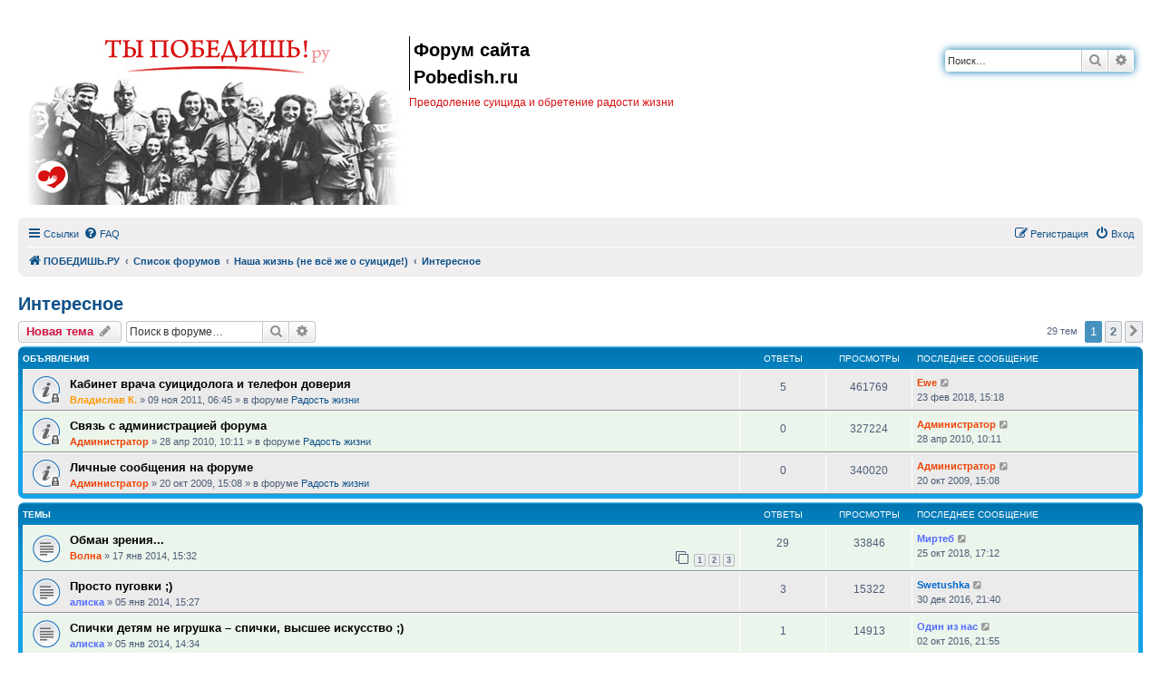

--- FILE ---
content_type: text/html; charset=UTF-8
request_url: https://pobedish.ru/forum/viewforum.php?f=106&sid=b02f212f879672190ee3cb1a8157d7ce
body_size: 12781
content:
<!DOCTYPE html>
<html dir="ltr" lang="ru">
<head>
<meta charset="utf-8" />
<meta http-equiv="X-UA-Compatible" content="IE=edge">
<meta name="viewport" content="width=device-width, initial-scale=1" />


<link rel="shortcut icon" type="image/x-icon" href="https://www.pobedish.ru/favicon.ico" />
<meta name="copyright" content="Pobedish.Ru" />
<meta name="keywords" content="суицид, самоубийство, не хочу жить, хочу умереть, одиночество, депрессия, лечение, смерть, мысли" />


<title>Интересное - Форум сайта Pobedish.ru</title>


	<link rel="canonical" href="https://pobedish.ru/forum/viewforum.php?f=106">

<!--
	phpBB style name: prosilver
	Based on style:   prosilver (this is the default phpBB3 style)
	Original author:  Tom Beddard ( https://www.subBlue.com/ )
	Modified by:
-->

<link href="./assets/css/font-awesome.min.css?assets_version=35" rel="stylesheet">
<link href="./styles/pobedish/theme/stylesheet.css?assets_version=35" rel="stylesheet">
<link href="./styles/pobedish/theme/ru/stylesheet.css?assets_version=35" rel="stylesheet">




<!--[if lte IE 9]>
	<link href="./styles/pobedish/theme/tweaks.css?assets_version=35" rel="stylesheet">
<![endif]-->

<meta name="twitter:card" content="summary">
<meta property="og:locale" content="ru_RU">
<meta property="og:site_name" content="Форум сайта Pobedish.ru">
<meta property="og:url" content="https://pobedish.ru/forum/viewforum.php?f=106b02f212f879672190ee3cb1a8157d7ce">
<meta property="og:type" content="website">
<meta property="og:title" content="Интересное">
<meta property="og:description" content="Интересные истории, фотографии, которые удивили и вызвали положительные эмоции!">
<meta name="description" content="Интересные истории, фотографии, которые удивили и вызвали положительные эмоции" />

<link href="./ext/dimmmcom/quote/styles/prosilver/theme/colours.css?assets_version=35" rel="stylesheet" media="screen" />
<link href="./ext/phpbb/ads/styles/all/theme/phpbbads.css?assets_version=35" rel="stylesheet" media="screen" />
<link href="./ext/vse/scrollpage/styles/all/theme/scrollpage.min.css?assets_version=35" rel="stylesheet" media="screen" />




</head>
<body id="phpbb" class="nojs notouch section-viewforum ltr ">


<div id="wrap" class="wrap">
	<a id="top" class="top-anchor" accesskey="t"></a>
	<div id="page-header">
		<div class="headerbar" role="banner">
					<div class="inner">

			<div id="site-description" class="site-description">
		<a id="logo" class="logo" href="/forum/">
					<span class="site_logo"></span>
					<img class="logo_mob" src="./styles/pobedish/theme/images/pobedish_mob.gif" alt="logo mobile" />
				</a>
				<p class="sitename">Форум сайта Pobedish.ru</p>				<p>Преодоление суицида и обретение радости жизни</p>
				<p class="skiplink"><a href="#start_here">Пропустить</a></p>
			</div>

									<div id="search-box" class="search-box search-header" role="search">
				<form action="./search.php?sid=f8bef11d40f28fe288b0ee56a5519c29" method="get" id="search">
				<fieldset>
					<input name="keywords" id="keywords" type="search" maxlength="128" title="Ключевые слова" class="inputbox search tiny" size="20" value="" placeholder="Поиск…" />
					<button class="button button-search" type="submit" title="Поиск">
						<i class="icon fa-search fa-fw" aria-hidden="true"></i><span class="sr-only">Поиск</span>
					</button>
					<a href="./search.php?sid=f8bef11d40f28fe288b0ee56a5519c29" class="button button-search-end" title="Расширенный поиск">
						<i class="icon fa-cog fa-fw" aria-hidden="true"></i><span class="sr-only">Расширенный поиск</span>
					</a>
					<input type="hidden" name="sid" value="f8bef11d40f28fe288b0ee56a5519c29" />

				</fieldset>
				</form>
			</div>
						
			</div>
					</div>
				<div class="navbar" role="navigation">
	<div class="inner">

	<ul id="nav-main" class="nav-main linklist" role="menubar">

		<li id="quick-links" class="quick-links dropdown-container responsive-menu" data-skip-responsive="true">
			<a href="#" class="dropdown-trigger">
				<i class="icon fa-bars fa-fw" aria-hidden="true"></i><span>Ссылки</span>
			</a>
			<div class="dropdown">
				<div class="pointer"><div class="pointer-inner"></div></div>
				<ul class="dropdown-contents" role="menu">
					
											<li class="separator"></li>
																									<li>
								<a href="./search.php?search_id=unanswered&amp;sid=f8bef11d40f28fe288b0ee56a5519c29" role="menuitem">
									<i class="icon fa-file-o fa-fw icon-gray" aria-hidden="true"></i><span>Темы без ответов</span>
								</a>
							</li>
							<li>
								<a href="./search.php?search_id=active_topics&amp;sid=f8bef11d40f28fe288b0ee56a5519c29" role="menuitem">
									<i class="icon fa-file-o fa-fw icon-blue" aria-hidden="true"></i><span>Активные темы</span>
								</a>
							</li>
							<li class="separator"></li>
							<li>
								<a href="./search.php?sid=f8bef11d40f28fe288b0ee56a5519c29" role="menuitem">
									<i class="icon fa-search fa-fw" aria-hidden="true"></i><span>Поиск</span>
								</a>
							</li>
					
										<li class="separator"></li>

									</ul>
			</div>
		</li>

				<li data-skip-responsive="true">
			<a href="/forum/app.php/help/faq?sid=f8bef11d40f28fe288b0ee56a5519c29" rel="help" title="Часто задаваемые вопросы" role="menuitem">
				<i class="icon fa-question-circle fa-fw" aria-hidden="true"></i><span>FAQ</span>
			</a>
		</li>
						
			<li class="rightside"  data-skip-responsive="true">
			<a href="./ucp.php?mode=login&amp;redirect=viewforum.php%3Ff%3D106&amp;sid=f8bef11d40f28fe288b0ee56a5519c29" title="Вход" accesskey="x" role="menuitem">
				<i class="icon fa-power-off fa-fw" aria-hidden="true"></i><span>Вход</span>
			</a>
		</li>
					<li class="rightside" data-skip-responsive="true">
				<a href="./ucp.php?mode=register&amp;sid=f8bef11d40f28fe288b0ee56a5519c29" role="menuitem">
					<i class="icon fa-pencil-square-o  fa-fw" aria-hidden="true"></i><span>Регистрация</span>
				</a>
			</li>
						</ul>

	<ul id="nav-breadcrumbs" class="nav-breadcrumbs linklist navlinks" role="menubar">
								<li class="breadcrumbs" itemscope itemtype="https://schema.org/BreadcrumbList">
							<span class="crumb"  itemtype="https://schema.org/ListItem" itemprop="itemListElement" itemscope><a href="https://pobedish.ru/" itemtype="https://schema.org/Thing" itemscope itemprop="item" data-navbar-reference="home"><i class="icon fa-home fa-fw" aria-hidden="true"></i><span itemprop="name">ПОБЕДИШЬ.РУ</span></a><meta itemprop="position" content="1" /></span>
										<span class="crumb"  itemtype="https://schema.org/ListItem" itemprop="itemListElement" itemscope><a href="./index.php?sid=f8bef11d40f28fe288b0ee56a5519c29" itemtype="https://schema.org/Thing" itemscope itemprop="item" accesskey="h" data-navbar-reference="index"><span itemprop="name">Список форумов</span></a><meta itemprop="position" content="2" /></span>

																			<span class="crumb"  itemtype="https://schema.org/ListItem" itemprop="itemListElement" itemscope data-forum-id="20"><a href="./viewforum.php?f=20&amp;sid=f8bef11d40f28fe288b0ee56a5519c29" itemtype="https://schema.org/Thing" itemscope itemprop="item"><span itemprop="name">Наша жизнь (не всё же о суициде!)</span></a><meta itemprop="position" content="3" /></span>
																							<span class="crumb"  itemtype="https://schema.org/ListItem" itemprop="itemListElement" itemscope data-forum-id="106"><a href="./viewforum.php?f=106&amp;sid=f8bef11d40f28fe288b0ee56a5519c29" itemtype="https://schema.org/Thing" itemscope itemprop="item"><span itemprop="name">Интересное</span></a><meta itemprop="position" content="4" /></span>
												</li>
		
					<li class="rightside responsive-search">
				<a href="./search.php?sid=f8bef11d40f28fe288b0ee56a5519c29" title="Параметры расширенного поиска" role="menuitem">
					<i class="icon fa-search fa-fw" aria-hidden="true"></i><span class="sr-only">Поиск</span>
				</a>
			</li>
			</ul>

	</div>
</div>
	</div>

	
	<a id="start_here" class="anchor"></a>
	<div id="page-body" class="page-body" role="main">
		
		<h1 class="forum-title"><a href="./viewforum.php?f=106&amp;sid=f8bef11d40f28fe288b0ee56a5519c29">Интересное</a></h1>
<div>
	<!-- NOTE: remove the style="display: none" when you want to have the forum description on the forum body -->
	<div style="display: none !important;">Интересные истории, фотографии, которые удивили и вызвали положительные эмоции!<br /></div>	</div>



	<div class="action-bar bar-top">

				
		<a href="./posting.php?mode=post&amp;f=106&amp;sid=f8bef11d40f28fe288b0ee56a5519c29" class="button" title="Новая тема">
							<span>Новая тема</span> <i class="icon fa-pencil fa-fw" aria-hidden="true"></i>
					</a>
				
			<div class="search-box" role="search">
			<form method="get" id="forum-search" action="./search.php?sid=f8bef11d40f28fe288b0ee56a5519c29">
			<fieldset>
				<input class="inputbox search tiny" type="search" name="keywords" id="search_keywords" size="20" placeholder="Поиск в форуме…" />
				<button class="button button-search" type="submit" title="Поиск">
					<i class="icon fa-search fa-fw" aria-hidden="true"></i><span class="sr-only">Поиск</span>
				</button>
				<a href="./search.php?sid=f8bef11d40f28fe288b0ee56a5519c29" class="button button-search-end" title="Расширенный поиск">
					<i class="icon fa-cog fa-fw" aria-hidden="true"></i><span class="sr-only">Расширенный поиск</span>
				</a>
				<input type="hidden" name="fid[0]" value="106" />
<input type="hidden" name="sid" value="f8bef11d40f28fe288b0ee56a5519c29" />

			</fieldset>
			</form>
		</div>
	
	<div class="pagination">
				29 тем
					<ul>
		<li class="active"><span>1</span></li>
				<li><a class="button" href="./viewforum.php?f=106&amp;sid=f8bef11d40f28fe288b0ee56a5519c29&amp;start=25" role="button">2</a></li>
				<li class="arrow next"><a class="button button-icon-only" href="./viewforum.php?f=106&amp;sid=f8bef11d40f28fe288b0ee56a5519c29&amp;start=25" rel="next" role="button"><i class="icon fa-chevron-right fa-fw" aria-hidden="true"></i><span class="sr-only">След.</span></a></li>
	</ul>
			</div>

	</div>




	
			<div class="forumbg announcement">
		<div class="inner">
		<ul class="topiclist">
			<li class="header">
				<dl class="row-item">
					<dt><div class="list-inner">Объявления</div></dt>
					<dd class="posts">Ответы</dd>
					<dd class="views">Просмотры</dd>
					<dd class="lastpost"><span>Последнее сообщение</span></dd>
				</dl>
			</li>
		</ul>
		<ul class="topiclist topics">
	
				<li class="row bg1 global-announce">
						<dl class="row-item global_read_locked">
				<dt title="Эта тема закрыта, вы не можете редактировать и оставлять сообщения в ней.">
										<div class="list-inner">
																		<a href="./viewtopic.php?f=2&amp;t=12309&amp;sid=f8bef11d40f28fe288b0ee56a5519c29" class="topictitle">Кабинет врача суицидолога и телефон доверия</a>																								<br />
						
												<div class="responsive-show" style="display: none;">
							Последнее сообщение  <a href="./memberlist.php?mode=viewprofile&amp;u=6564&amp;sid=f8bef11d40f28fe288b0ee56a5519c29" style="color: #ef4306;" class="username-coloured">Ewe</a> &laquo; <a href="./viewtopic.php?f=2&amp;t=12309&amp;p=610932&amp;sid=f8bef11d40f28fe288b0ee56a5519c29#p610932" title="Перейти к последнему сообщению"><time datetime="2018-02-23T12:18:35+00:00">23 фев 2018, 15:18</time></a>
							<br />Добавлено в форуме <a href="./viewforum.php?f=2&amp;sid=f8bef11d40f28fe288b0ee56a5519c29">Радость жизни</a>						</div>
														<span class="responsive-show left-box" style="display: none;">Ответы: <strong>5</strong></span>
													
						<div class="topic-poster responsive-hide left-box">
																												 <a href="./memberlist.php?mode=viewprofile&amp;u=71&amp;sid=f8bef11d40f28fe288b0ee56a5519c29" style="color: #FF9900;" class="username-coloured">Владислав К.</a> &raquo; <time datetime="2011-11-09T03:45:15+00:00">09 ноя 2011, 06:45</time>
														 &raquo; в форуме <a href="./viewforum.php?f=2&amp;sid=f8bef11d40f28fe288b0ee56a5519c29">Радость жизни</a>						</div>

						
											</div>
				</dt>
				<dd class="posts">5 <dfn>Ответы</dfn></dd>
				<dd class="views">461769 <dfn>Просмотры</dfn></dd>
				<dd class="lastpost">
					<span><dfn>Последнее сообщение </dfn> <a href="./memberlist.php?mode=viewprofile&amp;u=6564&amp;sid=f8bef11d40f28fe288b0ee56a5519c29" style="color: #ef4306;" class="username-coloured">Ewe</a>													<a href="./viewtopic.php?f=2&amp;t=12309&amp;p=610932&amp;sid=f8bef11d40f28fe288b0ee56a5519c29#p610932" title="Перейти к последнему сообщению">
								<i class="icon fa-external-link-square fa-fw icon-lightgray icon-md" aria-hidden="true"></i><span class="sr-only"></span>
							</a>
												<br /><time datetime="2018-02-23T12:18:35+00:00">23 фев 2018, 15:18</time>
					</span>
				</dd>
			</dl>
					</li>
		
	

	
	
				<li class="row bg2 global-announce">
						<dl class="row-item global_read_locked">
				<dt title="Эта тема закрыта, вы не можете редактировать и оставлять сообщения в ней.">
										<div class="list-inner">
																		<a href="./viewtopic.php?f=2&amp;t=6408&amp;sid=f8bef11d40f28fe288b0ee56a5519c29" class="topictitle">Связь с администрацией форума</a>																								<br />
						
												<div class="responsive-show" style="display: none;">
							Последнее сообщение  <a href="./memberlist.php?mode=viewprofile&amp;u=2&amp;sid=f8bef11d40f28fe288b0ee56a5519c29" style="color: #ef4306;" class="username-coloured">Администратор</a> &laquo; <a href="./viewtopic.php?f=2&amp;t=6408&amp;p=158467&amp;sid=f8bef11d40f28fe288b0ee56a5519c29#p158467" title="Перейти к последнему сообщению"><time datetime="2010-04-28T07:11:20+00:00">28 апр 2010, 10:11</time></a>
							<br />Добавлено в форуме <a href="./viewforum.php?f=2&amp;sid=f8bef11d40f28fe288b0ee56a5519c29">Радость жизни</a>						</div>
													
						<div class="topic-poster responsive-hide left-box">
																												 <a href="./memberlist.php?mode=viewprofile&amp;u=2&amp;sid=f8bef11d40f28fe288b0ee56a5519c29" style="color: #ef4306;" class="username-coloured">Администратор</a> &raquo; <time datetime="2010-04-28T07:11:20+00:00">28 апр 2010, 10:11</time>
														 &raquo; в форуме <a href="./viewforum.php?f=2&amp;sid=f8bef11d40f28fe288b0ee56a5519c29">Радость жизни</a>						</div>

						
											</div>
				</dt>
				<dd class="posts">0 <dfn>Ответы</dfn></dd>
				<dd class="views">327224 <dfn>Просмотры</dfn></dd>
				<dd class="lastpost">
					<span><dfn>Последнее сообщение </dfn> <a href="./memberlist.php?mode=viewprofile&amp;u=2&amp;sid=f8bef11d40f28fe288b0ee56a5519c29" style="color: #ef4306;" class="username-coloured">Администратор</a>													<a href="./viewtopic.php?f=2&amp;t=6408&amp;p=158467&amp;sid=f8bef11d40f28fe288b0ee56a5519c29#p158467" title="Перейти к последнему сообщению">
								<i class="icon fa-external-link-square fa-fw icon-lightgray icon-md" aria-hidden="true"></i><span class="sr-only"></span>
							</a>
												<br /><time datetime="2010-04-28T07:11:20+00:00">28 апр 2010, 10:11</time>
					</span>
				</dd>
			</dl>
					</li>
		
	

	
	
				<li class="row bg1 global-announce">
						<dl class="row-item global_read_locked">
				<dt title="Эта тема закрыта, вы не можете редактировать и оставлять сообщения в ней.">
										<div class="list-inner">
																		<a href="./viewtopic.php?f=2&amp;t=3890&amp;sid=f8bef11d40f28fe288b0ee56a5519c29" class="topictitle">Личные сообщения на форуме</a>																								<br />
						
												<div class="responsive-show" style="display: none;">
							Последнее сообщение  <a href="./memberlist.php?mode=viewprofile&amp;u=2&amp;sid=f8bef11d40f28fe288b0ee56a5519c29" style="color: #ef4306;" class="username-coloured">Администратор</a> &laquo; <a href="./viewtopic.php?f=2&amp;t=3890&amp;p=95914&amp;sid=f8bef11d40f28fe288b0ee56a5519c29#p95914" title="Перейти к последнему сообщению"><time datetime="2009-10-20T12:08:27+00:00">20 окт 2009, 15:08</time></a>
							<br />Добавлено в форуме <a href="./viewforum.php?f=2&amp;sid=f8bef11d40f28fe288b0ee56a5519c29">Радость жизни</a>						</div>
													
						<div class="topic-poster responsive-hide left-box">
																												 <a href="./memberlist.php?mode=viewprofile&amp;u=2&amp;sid=f8bef11d40f28fe288b0ee56a5519c29" style="color: #ef4306;" class="username-coloured">Администратор</a> &raquo; <time datetime="2009-10-20T12:08:27+00:00">20 окт 2009, 15:08</time>
														 &raquo; в форуме <a href="./viewforum.php?f=2&amp;sid=f8bef11d40f28fe288b0ee56a5519c29">Радость жизни</a>						</div>

						
											</div>
				</dt>
				<dd class="posts">0 <dfn>Ответы</dfn></dd>
				<dd class="views">340020 <dfn>Просмотры</dfn></dd>
				<dd class="lastpost">
					<span><dfn>Последнее сообщение </dfn> <a href="./memberlist.php?mode=viewprofile&amp;u=2&amp;sid=f8bef11d40f28fe288b0ee56a5519c29" style="color: #ef4306;" class="username-coloured">Администратор</a>													<a href="./viewtopic.php?f=2&amp;t=3890&amp;p=95914&amp;sid=f8bef11d40f28fe288b0ee56a5519c29#p95914" title="Перейти к последнему сообщению">
								<i class="icon fa-external-link-square fa-fw icon-lightgray icon-md" aria-hidden="true"></i><span class="sr-only"></span>
							</a>
												<br /><time datetime="2009-10-20T12:08:27+00:00">20 окт 2009, 15:08</time>
					</span>
				</dd>
			</dl>
					</li>
		
	

			</ul>
		</div>
	</div>
	
			<div class="forumbg">
		<div class="inner">
		<ul class="topiclist">
			<li class="header">
				<dl class="row-item">
					<dt><div class="list-inner">Темы</div></dt>
					<dd class="posts">Ответы</dd>
					<dd class="views">Просмотры</dd>
					<dd class="lastpost"><span>Последнее сообщение</span></dd>
				</dl>
			</li>
		</ul>
		<ul class="topiclist topics">
	
				<li class="row bg2">
						<dl class="row-item topic_read">
				<dt title="Нет непрочитанных сообщений">
										<div class="list-inner">
																		<a href="./viewtopic.php?f=106&amp;t=19901&amp;sid=f8bef11d40f28fe288b0ee56a5519c29" class="topictitle">Обман зрения...</a>																								<br />
						
												<div class="responsive-show" style="display: none;">
							Последнее сообщение  <a href="./memberlist.php?mode=viewprofile&amp;u=7956&amp;sid=f8bef11d40f28fe288b0ee56a5519c29" style="color: #546cff;" class="username-coloured">Миртеб</a> &laquo; <a href="./viewtopic.php?f=106&amp;t=19901&amp;p=621291&amp;sid=f8bef11d40f28fe288b0ee56a5519c29#p621291" title="Перейти к последнему сообщению"><time datetime="2018-10-25T14:12:07+00:00">25 окт 2018, 17:12</time></a>
													</div>
														<span class="responsive-show left-box" style="display: none;">Ответы: <strong>29</strong></span>
													
						<div class="topic-poster responsive-hide left-box">
																												 <a href="./memberlist.php?mode=viewprofile&amp;u=112&amp;sid=f8bef11d40f28fe288b0ee56a5519c29" style="color: #ef4306;" class="username-coloured">Волна</a> &raquo; <time datetime="2014-01-17T12:32:35+00:00">17 янв 2014, 15:32</time>
																				</div>

												<div class="pagination">
							<span><i class="icon fa-clone fa-fw" aria-hidden="true"></i></span>
							<ul>
															<li><a class="button" href="./viewtopic.php?f=106&amp;t=19901&amp;sid=f8bef11d40f28fe288b0ee56a5519c29">1</a></li>
																							<li><a class="button" href="./viewtopic.php?f=106&amp;t=19901&amp;sid=f8bef11d40f28fe288b0ee56a5519c29&amp;start=10">2</a></li>
																							<li><a class="button" href="./viewtopic.php?f=106&amp;t=19901&amp;sid=f8bef11d40f28fe288b0ee56a5519c29&amp;start=20">3</a></li>
																																													</ul>
						</div>
						
											</div>
				</dt>
				<dd class="posts">29 <dfn>Ответы</dfn></dd>
				<dd class="views">33846 <dfn>Просмотры</dfn></dd>
				<dd class="lastpost">
					<span><dfn>Последнее сообщение </dfn> <a href="./memberlist.php?mode=viewprofile&amp;u=7956&amp;sid=f8bef11d40f28fe288b0ee56a5519c29" style="color: #546cff;" class="username-coloured">Миртеб</a>													<a href="./viewtopic.php?f=106&amp;t=19901&amp;p=621291&amp;sid=f8bef11d40f28fe288b0ee56a5519c29#p621291" title="Перейти к последнему сообщению">
								<i class="icon fa-external-link-square fa-fw icon-lightgray icon-md" aria-hidden="true"></i><span class="sr-only"></span>
							</a>
												<br /><time datetime="2018-10-25T14:12:07+00:00">25 окт 2018, 17:12</time>
					</span>
				</dd>
			</dl>
					</li>
		
	

	
	
				<li class="row bg1">
						<dl class="row-item topic_read">
				<dt title="Нет непрочитанных сообщений">
										<div class="list-inner">
																		<a href="./viewtopic.php?f=106&amp;t=19634&amp;sid=f8bef11d40f28fe288b0ee56a5519c29" class="topictitle">Просто пуговки ;)</a>																								<br />
						
												<div class="responsive-show" style="display: none;">
							Последнее сообщение  <a href="./memberlist.php?mode=viewprofile&amp;u=11321&amp;sid=f8bef11d40f28fe288b0ee56a5519c29" style="color: #0066CC;" class="username-coloured">Swetushka</a> &laquo; <a href="./viewtopic.php?f=106&amp;t=19634&amp;p=591576&amp;sid=f8bef11d40f28fe288b0ee56a5519c29#p591576" title="Перейти к последнему сообщению"><time datetime="2016-12-30T18:40:36+00:00">30 дек 2016, 21:40</time></a>
													</div>
														<span class="responsive-show left-box" style="display: none;">Ответы: <strong>3</strong></span>
													
						<div class="topic-poster responsive-hide left-box">
																												 <a href="./memberlist.php?mode=viewprofile&amp;u=80&amp;sid=f8bef11d40f28fe288b0ee56a5519c29" style="color: #546cff;" class="username-coloured">алиска</a> &raquo; <time datetime="2014-01-05T12:27:16+00:00">05 янв 2014, 15:27</time>
																				</div>

						
											</div>
				</dt>
				<dd class="posts">3 <dfn>Ответы</dfn></dd>
				<dd class="views">15322 <dfn>Просмотры</dfn></dd>
				<dd class="lastpost">
					<span><dfn>Последнее сообщение </dfn> <a href="./memberlist.php?mode=viewprofile&amp;u=11321&amp;sid=f8bef11d40f28fe288b0ee56a5519c29" style="color: #0066CC;" class="username-coloured">Swetushka</a>													<a href="./viewtopic.php?f=106&amp;t=19634&amp;p=591576&amp;sid=f8bef11d40f28fe288b0ee56a5519c29#p591576" title="Перейти к последнему сообщению">
								<i class="icon fa-external-link-square fa-fw icon-lightgray icon-md" aria-hidden="true"></i><span class="sr-only"></span>
							</a>
												<br /><time datetime="2016-12-30T18:40:36+00:00">30 дек 2016, 21:40</time>
					</span>
				</dd>
			</dl>
					</li>
		
	

	
	
				<li class="row bg2">
						<dl class="row-item topic_read">
				<dt title="Нет непрочитанных сообщений">
										<div class="list-inner">
																		<a href="./viewtopic.php?f=106&amp;t=19633&amp;sid=f8bef11d40f28fe288b0ee56a5519c29" class="topictitle">Спички детям не игрушка – спички, высшее искусство ;)</a>																								<br />
						
												<div class="responsive-show" style="display: none;">
							Последнее сообщение  <a href="./memberlist.php?mode=viewprofile&amp;u=5797&amp;sid=f8bef11d40f28fe288b0ee56a5519c29" style="color: #546cff;" class="username-coloured">Один из нас</a> &laquo; <a href="./viewtopic.php?f=106&amp;t=19633&amp;p=586193&amp;sid=f8bef11d40f28fe288b0ee56a5519c29#p586193" title="Перейти к последнему сообщению"><time datetime="2016-10-02T18:55:11+00:00">02 окт 2016, 21:55</time></a>
													</div>
														<span class="responsive-show left-box" style="display: none;">Ответы: <strong>1</strong></span>
													
						<div class="topic-poster responsive-hide left-box">
																												 <a href="./memberlist.php?mode=viewprofile&amp;u=80&amp;sid=f8bef11d40f28fe288b0ee56a5519c29" style="color: #546cff;" class="username-coloured">алиска</a> &raquo; <time datetime="2014-01-05T11:34:11+00:00">05 янв 2014, 14:34</time>
																				</div>

						
											</div>
				</dt>
				<dd class="posts">1 <dfn>Ответы</dfn></dd>
				<dd class="views">14913 <dfn>Просмотры</dfn></dd>
				<dd class="lastpost">
					<span><dfn>Последнее сообщение </dfn> <a href="./memberlist.php?mode=viewprofile&amp;u=5797&amp;sid=f8bef11d40f28fe288b0ee56a5519c29" style="color: #546cff;" class="username-coloured">Один из нас</a>													<a href="./viewtopic.php?f=106&amp;t=19633&amp;p=586193&amp;sid=f8bef11d40f28fe288b0ee56a5519c29#p586193" title="Перейти к последнему сообщению">
								<i class="icon fa-external-link-square fa-fw icon-lightgray icon-md" aria-hidden="true"></i><span class="sr-only"></span>
							</a>
												<br /><time datetime="2016-10-02T18:55:11+00:00">02 окт 2016, 21:55</time>
					</span>
				</dd>
			</dl>
					</li>
		
	

	
	
				<li class="row bg1">
						<dl class="row-item topic_read">
				<dt title="Нет непрочитанных сообщений">
										<div class="list-inner">
																		<a href="./viewtopic.php?f=106&amp;t=18855&amp;sid=f8bef11d40f28fe288b0ee56a5519c29" class="topictitle">Резьба по карандашу.</a>																								<br />
						
												<div class="responsive-show" style="display: none;">
							Последнее сообщение  <a href="./memberlist.php?mode=viewprofile&amp;u=5797&amp;sid=f8bef11d40f28fe288b0ee56a5519c29" style="color: #546cff;" class="username-coloured">Один из нас</a> &laquo; <a href="./viewtopic.php?f=106&amp;t=18855&amp;p=586192&amp;sid=f8bef11d40f28fe288b0ee56a5519c29#p586192" title="Перейти к последнему сообщению"><time datetime="2016-10-02T18:53:12+00:00">02 окт 2016, 21:53</time></a>
													</div>
														<span class="responsive-show left-box" style="display: none;">Ответы: <strong>1</strong></span>
													
						<div class="topic-poster responsive-hide left-box">
																												 <a href="./memberlist.php?mode=viewprofile&amp;u=80&amp;sid=f8bef11d40f28fe288b0ee56a5519c29" style="color: #546cff;" class="username-coloured">алиска</a> &raquo; <time datetime="2013-10-10T09:51:21+00:00">10 окт 2013, 12:51</time>
																				</div>

						
											</div>
				</dt>
				<dd class="posts">1 <dfn>Ответы</dfn></dd>
				<dd class="views">15256 <dfn>Просмотры</dfn></dd>
				<dd class="lastpost">
					<span><dfn>Последнее сообщение </dfn> <a href="./memberlist.php?mode=viewprofile&amp;u=5797&amp;sid=f8bef11d40f28fe288b0ee56a5519c29" style="color: #546cff;" class="username-coloured">Один из нас</a>													<a href="./viewtopic.php?f=106&amp;t=18855&amp;p=586192&amp;sid=f8bef11d40f28fe288b0ee56a5519c29#p586192" title="Перейти к последнему сообщению">
								<i class="icon fa-external-link-square fa-fw icon-lightgray icon-md" aria-hidden="true"></i><span class="sr-only"></span>
							</a>
												<br /><time datetime="2016-10-02T18:53:12+00:00">02 окт 2016, 21:53</time>
					</span>
				</dd>
			</dl>
					</li>
		
	

	
	
				<li class="row bg2">
						<dl class="row-item topic_read">
				<dt title="Нет непрочитанных сообщений">
										<div class="list-inner">
																		<a href="./viewtopic.php?f=106&amp;t=16427&amp;sid=f8bef11d40f28fe288b0ee56a5519c29" class="topictitle">Многим  очень интересно  бы посмотреть и выписать ;)</a>																								<br />
						
												<div class="responsive-show" style="display: none;">
							Последнее сообщение  <a href="./memberlist.php?mode=viewprofile&amp;u=5797&amp;sid=f8bef11d40f28fe288b0ee56a5519c29" style="color: #546cff;" class="username-coloured">Один из нас</a> &laquo; <a href="./viewtopic.php?f=106&amp;t=16427&amp;p=586191&amp;sid=f8bef11d40f28fe288b0ee56a5519c29#p586191" title="Перейти к последнему сообщению"><time datetime="2016-10-02T18:50:38+00:00">02 окт 2016, 21:50</time></a>
													</div>
														<span class="responsive-show left-box" style="display: none;">Ответы: <strong>3</strong></span>
													
						<div class="topic-poster responsive-hide left-box">
																												 <a href="./memberlist.php?mode=viewprofile&amp;u=66&amp;sid=f8bef11d40f28fe288b0ee56a5519c29" style="color: #2301d1;" class="username-coloured">Кризисный психолог</a> &raquo; <time datetime="2012-12-18T20:05:12+00:00">18 дек 2012, 23:05</time>
																				</div>

						
											</div>
				</dt>
				<dd class="posts">3 <dfn>Ответы</dfn></dd>
				<dd class="views">15249 <dfn>Просмотры</dfn></dd>
				<dd class="lastpost">
					<span><dfn>Последнее сообщение </dfn> <a href="./memberlist.php?mode=viewprofile&amp;u=5797&amp;sid=f8bef11d40f28fe288b0ee56a5519c29" style="color: #546cff;" class="username-coloured">Один из нас</a>													<a href="./viewtopic.php?f=106&amp;t=16427&amp;p=586191&amp;sid=f8bef11d40f28fe288b0ee56a5519c29#p586191" title="Перейти к последнему сообщению">
								<i class="icon fa-external-link-square fa-fw icon-lightgray icon-md" aria-hidden="true"></i><span class="sr-only"></span>
							</a>
												<br /><time datetime="2016-10-02T18:50:38+00:00">02 окт 2016, 21:50</time>
					</span>
				</dd>
			</dl>
					</li>
		
	

	
	
				<li class="row bg1">
						<dl class="row-item topic_read">
				<dt title="Нет непрочитанных сообщений">
										<div class="list-inner">
																		<a href="./viewtopic.php?f=106&amp;t=19601&amp;sid=f8bef11d40f28fe288b0ee56a5519c29" class="topictitle">Яичная скорлупа ;)</a>																								<br />
						
												<div class="responsive-show" style="display: none;">
							Последнее сообщение  <a href="./memberlist.php?mode=viewprofile&amp;u=5797&amp;sid=f8bef11d40f28fe288b0ee56a5519c29" style="color: #546cff;" class="username-coloured">Один из нас</a> &laquo; <a href="./viewtopic.php?f=106&amp;t=19601&amp;p=585378&amp;sid=f8bef11d40f28fe288b0ee56a5519c29#p585378" title="Перейти к последнему сообщению"><time datetime="2016-09-16T23:17:15+00:00">17 сен 2016, 02:17</time></a>
													</div>
														<span class="responsive-show left-box" style="display: none;">Ответы: <strong>4</strong></span>
													
						<div class="topic-poster responsive-hide left-box">
																												 <a href="./memberlist.php?mode=viewprofile&amp;u=80&amp;sid=f8bef11d40f28fe288b0ee56a5519c29" style="color: #546cff;" class="username-coloured">алиска</a> &raquo; <time datetime="2014-01-01T18:56:51+00:00">01 янв 2014, 21:56</time>
																				</div>

						
											</div>
				</dt>
				<dd class="posts">4 <dfn>Ответы</dfn></dd>
				<dd class="views">14988 <dfn>Просмотры</dfn></dd>
				<dd class="lastpost">
					<span><dfn>Последнее сообщение </dfn> <a href="./memberlist.php?mode=viewprofile&amp;u=5797&amp;sid=f8bef11d40f28fe288b0ee56a5519c29" style="color: #546cff;" class="username-coloured">Один из нас</a>													<a href="./viewtopic.php?f=106&amp;t=19601&amp;p=585378&amp;sid=f8bef11d40f28fe288b0ee56a5519c29#p585378" title="Перейти к последнему сообщению">
								<i class="icon fa-external-link-square fa-fw icon-lightgray icon-md" aria-hidden="true"></i><span class="sr-only"></span>
							</a>
												<br /><time datetime="2016-09-16T23:17:15+00:00">17 сен 2016, 02:17</time>
					</span>
				</dd>
			</dl>
					</li>
		
	

	
	
				<li class="row bg2">
						<dl class="row-item topic_read">
				<dt title="Нет непрочитанных сообщений">
										<div class="list-inner">
																		<a href="./viewtopic.php?f=106&amp;t=20940&amp;sid=f8bef11d40f28fe288b0ee56a5519c29" class="topictitle">Люблю я макароны )))</a>																								<br />
						
												<div class="responsive-show" style="display: none;">
							Последнее сообщение  <a href="./memberlist.php?mode=viewprofile&amp;u=5797&amp;sid=f8bef11d40f28fe288b0ee56a5519c29" style="color: #546cff;" class="username-coloured">Один из нас</a> &laquo; <a href="./viewtopic.php?f=106&amp;t=20940&amp;p=585377&amp;sid=f8bef11d40f28fe288b0ee56a5519c29#p585377" title="Перейти к последнему сообщению"><time datetime="2016-09-16T23:14:53+00:00">17 сен 2016, 02:14</time></a>
													</div>
														<span class="responsive-show left-box" style="display: none;">Ответы: <strong>2</strong></span>
													
						<div class="topic-poster responsive-hide left-box">
																												 <a href="./memberlist.php?mode=viewprofile&amp;u=80&amp;sid=f8bef11d40f28fe288b0ee56a5519c29" style="color: #546cff;" class="username-coloured">алиска</a> &raquo; <time datetime="2014-06-05T15:15:34+00:00">05 июн 2014, 18:15</time>
																				</div>

						
											</div>
				</dt>
				<dd class="posts">2 <dfn>Ответы</dfn></dd>
				<dd class="views">14897 <dfn>Просмотры</dfn></dd>
				<dd class="lastpost">
					<span><dfn>Последнее сообщение </dfn> <a href="./memberlist.php?mode=viewprofile&amp;u=5797&amp;sid=f8bef11d40f28fe288b0ee56a5519c29" style="color: #546cff;" class="username-coloured">Один из нас</a>													<a href="./viewtopic.php?f=106&amp;t=20940&amp;p=585377&amp;sid=f8bef11d40f28fe288b0ee56a5519c29#p585377" title="Перейти к последнему сообщению">
								<i class="icon fa-external-link-square fa-fw icon-lightgray icon-md" aria-hidden="true"></i><span class="sr-only"></span>
							</a>
												<br /><time datetime="2016-09-16T23:14:53+00:00">17 сен 2016, 02:14</time>
					</span>
				</dd>
			</dl>
					</li>
		
	

	
	
				<li class="row bg1">
						<dl class="row-item topic_read">
				<dt title="Нет непрочитанных сообщений">
										<div class="list-inner">
																		<a href="./viewtopic.php?f=106&amp;t=16634&amp;sid=f8bef11d40f28fe288b0ee56a5519c29" class="topictitle">Картинки со СМЫСЛОМ</a>																								<br />
						
												<div class="responsive-show" style="display: none;">
							Последнее сообщение  <a href="./memberlist.php?mode=viewprofile&amp;u=15022&amp;sid=f8bef11d40f28fe288b0ee56a5519c29" style="color: #546cff;" class="username-coloured">ПоЛуне</a> &laquo; <a href="./viewtopic.php?f=106&amp;t=16634&amp;p=582770&amp;sid=f8bef11d40f28fe288b0ee56a5519c29#p582770" title="Перейти к последнему сообщению"><time datetime="2016-07-28T17:06:35+00:00">28 июл 2016, 20:06</time></a>
													</div>
														<span class="responsive-show left-box" style="display: none;">Ответы: <strong>7</strong></span>
													
						<div class="topic-poster responsive-hide left-box">
																												 <a href="./memberlist.php?mode=viewprofile&amp;u=9488&amp;sid=f8bef11d40f28fe288b0ee56a5519c29" style="color: #546cff;" class="username-coloured">Варяг</a> &raquo; <time datetime="2013-01-18T20:35:04+00:00">18 янв 2013, 23:35</time>
																				</div>

						
											</div>
				</dt>
				<dd class="posts">7 <dfn>Ответы</dfn></dd>
				<dd class="views">17499 <dfn>Просмотры</dfn></dd>
				<dd class="lastpost">
					<span><dfn>Последнее сообщение </dfn> <a href="./memberlist.php?mode=viewprofile&amp;u=15022&amp;sid=f8bef11d40f28fe288b0ee56a5519c29" style="color: #546cff;" class="username-coloured">ПоЛуне</a>													<a href="./viewtopic.php?f=106&amp;t=16634&amp;p=582770&amp;sid=f8bef11d40f28fe288b0ee56a5519c29#p582770" title="Перейти к последнему сообщению">
								<i class="icon fa-external-link-square fa-fw icon-lightgray icon-md" aria-hidden="true"></i><span class="sr-only"></span>
							</a>
												<br /><time datetime="2016-07-28T17:06:35+00:00">28 июл 2016, 20:06</time>
					</span>
				</dd>
			</dl>
					</li>
		
	

	
	
				<li class="row bg2">
						<dl class="row-item topic_read">
				<dt title="Нет непрочитанных сообщений">
										<div class="list-inner">
																		<a href="./viewtopic.php?f=106&amp;t=25332&amp;sid=f8bef11d40f28fe288b0ee56a5519c29" class="topictitle">Кошки-мышки</a>																								<br />
						
												<div class="responsive-show" style="display: none;">
							Последнее сообщение  <a href="./memberlist.php?mode=viewprofile&amp;u=7956&amp;sid=f8bef11d40f28fe288b0ee56a5519c29" style="color: #546cff;" class="username-coloured">Миртеб</a> &laquo; <a href="./viewtopic.php?f=106&amp;t=25332&amp;p=558768&amp;sid=f8bef11d40f28fe288b0ee56a5519c29#p558768" title="Перейти к последнему сообщению"><time datetime="2015-11-03T07:27:38+00:00">03 ноя 2015, 10:27</time></a>
													</div>
														<span class="responsive-show left-box" style="display: none;">Ответы: <strong>1</strong></span>
													
						<div class="topic-poster responsive-hide left-box">
																												 <a href="./memberlist.php?mode=viewprofile&amp;u=11189&amp;sid=f8bef11d40f28fe288b0ee56a5519c29" style="color: #029617;" class="username-coloured">Марина123</a> &raquo; <time datetime="2015-11-02T15:32:14+00:00">02 ноя 2015, 18:32</time>
																				</div>

						
											</div>
				</dt>
				<dd class="posts">1 <dfn>Ответы</dfn></dd>
				<dd class="views">14843 <dfn>Просмотры</dfn></dd>
				<dd class="lastpost">
					<span><dfn>Последнее сообщение </dfn> <a href="./memberlist.php?mode=viewprofile&amp;u=7956&amp;sid=f8bef11d40f28fe288b0ee56a5519c29" style="color: #546cff;" class="username-coloured">Миртеб</a>													<a href="./viewtopic.php?f=106&amp;t=25332&amp;p=558768&amp;sid=f8bef11d40f28fe288b0ee56a5519c29#p558768" title="Перейти к последнему сообщению">
								<i class="icon fa-external-link-square fa-fw icon-lightgray icon-md" aria-hidden="true"></i><span class="sr-only"></span>
							</a>
												<br /><time datetime="2015-11-03T07:27:38+00:00">03 ноя 2015, 10:27</time>
					</span>
				</dd>
			</dl>
					</li>
		
	

	
	
				<li class="row bg1">
						<dl class="row-item topic_read">
				<dt title="Нет непрочитанных сообщений">
										<div class="list-inner">
																		<a href="./viewtopic.php?f=106&amp;t=21219&amp;sid=f8bef11d40f28fe288b0ee56a5519c29" class="topictitle">Деревянная стружка, а выходит игрушка ;)</a>																								<br />
						
												<div class="responsive-show" style="display: none;">
							Последнее сообщение  <a href="./memberlist.php?mode=viewprofile&amp;u=80&amp;sid=f8bef11d40f28fe288b0ee56a5519c29" style="color: #546cff;" class="username-coloured">алиска</a> &laquo; <a href="./viewtopic.php?f=106&amp;t=21219&amp;p=489196&amp;sid=f8bef11d40f28fe288b0ee56a5519c29#p489196" title="Перейти к последнему сообщению"><time datetime="2014-07-01T11:53:45+00:00">01 июл 2014, 14:53</time></a>
													</div>
													
						<div class="topic-poster responsive-hide left-box">
																												 <a href="./memberlist.php?mode=viewprofile&amp;u=80&amp;sid=f8bef11d40f28fe288b0ee56a5519c29" style="color: #546cff;" class="username-coloured">алиска</a> &raquo; <time datetime="2014-07-01T11:53:45+00:00">01 июл 2014, 14:53</time>
																				</div>

						
											</div>
				</dt>
				<dd class="posts">0 <dfn>Ответы</dfn></dd>
				<dd class="views">14535 <dfn>Просмотры</dfn></dd>
				<dd class="lastpost">
					<span><dfn>Последнее сообщение </dfn> <a href="./memberlist.php?mode=viewprofile&amp;u=80&amp;sid=f8bef11d40f28fe288b0ee56a5519c29" style="color: #546cff;" class="username-coloured">алиска</a>													<a href="./viewtopic.php?f=106&amp;t=21219&amp;p=489196&amp;sid=f8bef11d40f28fe288b0ee56a5519c29#p489196" title="Перейти к последнему сообщению">
								<i class="icon fa-external-link-square fa-fw icon-lightgray icon-md" aria-hidden="true"></i><span class="sr-only"></span>
							</a>
												<br /><time datetime="2014-07-01T11:53:45+00:00">01 июл 2014, 14:53</time>
					</span>
				</dd>
			</dl>
					</li>
		
	

	
	
				<li class="row bg2">
						<dl class="row-item topic_read">
				<dt title="Нет непрочитанных сообщений">
										<div class="list-inner">
																		<a href="./viewtopic.php?f=106&amp;t=20939&amp;sid=f8bef11d40f28fe288b0ee56a5519c29" class="topictitle">Еще идут старинные часы...</a>																								<br />
						
												<div class="responsive-show" style="display: none;">
							Последнее сообщение  <a href="./memberlist.php?mode=viewprofile&amp;u=5797&amp;sid=f8bef11d40f28fe288b0ee56a5519c29" style="color: #546cff;" class="username-coloured">Один из нас</a> &laquo; <a href="./viewtopic.php?f=106&amp;t=20939&amp;p=487616&amp;sid=f8bef11d40f28fe288b0ee56a5519c29#p487616" title="Перейти к последнему сообщению"><time datetime="2014-06-22T18:53:02+00:00">22 июн 2014, 21:53</time></a>
													</div>
														<span class="responsive-show left-box" style="display: none;">Ответы: <strong>3</strong></span>
													
						<div class="topic-poster responsive-hide left-box">
																												 <a href="./memberlist.php?mode=viewprofile&amp;u=80&amp;sid=f8bef11d40f28fe288b0ee56a5519c29" style="color: #546cff;" class="username-coloured">алиска</a> &raquo; <time datetime="2014-06-05T14:50:09+00:00">05 июн 2014, 17:50</time>
																				</div>

						
											</div>
				</dt>
				<dd class="posts">3 <dfn>Ответы</dfn></dd>
				<dd class="views">14701 <dfn>Просмотры</dfn></dd>
				<dd class="lastpost">
					<span><dfn>Последнее сообщение </dfn> <a href="./memberlist.php?mode=viewprofile&amp;u=5797&amp;sid=f8bef11d40f28fe288b0ee56a5519c29" style="color: #546cff;" class="username-coloured">Один из нас</a>													<a href="./viewtopic.php?f=106&amp;t=20939&amp;p=487616&amp;sid=f8bef11d40f28fe288b0ee56a5519c29#p487616" title="Перейти к последнему сообщению">
								<i class="icon fa-external-link-square fa-fw icon-lightgray icon-md" aria-hidden="true"></i><span class="sr-only"></span>
							</a>
												<br /><time datetime="2014-06-22T18:53:02+00:00">22 июн 2014, 21:53</time>
					</span>
				</dd>
			</dl>
					</li>
		
	

	
	
				<li class="row bg1">
						<dl class="row-item topic_read">
				<dt title="Нет непрочитанных сообщений">
										<div class="list-inner">
																		<a href="./viewtopic.php?f=106&amp;t=20193&amp;sid=f8bef11d40f28fe288b0ee56a5519c29" class="topictitle">Карандаши...</a>																								<br />
						
												<div class="responsive-show" style="display: none;">
							Последнее сообщение  <a href="./memberlist.php?mode=viewprofile&amp;u=80&amp;sid=f8bef11d40f28fe288b0ee56a5519c29" style="color: #546cff;" class="username-coloured">алиска</a> &laquo; <a href="./viewtopic.php?f=106&amp;t=20193&amp;p=467764&amp;sid=f8bef11d40f28fe288b0ee56a5519c29#p467764" title="Перейти к последнему сообщению"><time datetime="2014-03-14T18:07:53+00:00">14 мар 2014, 21:07</time></a>
													</div>
														<span class="responsive-show left-box" style="display: none;">Ответы: <strong>2</strong></span>
													
						<div class="topic-poster responsive-hide left-box">
																												 <a href="./memberlist.php?mode=viewprofile&amp;u=80&amp;sid=f8bef11d40f28fe288b0ee56a5519c29" style="color: #546cff;" class="username-coloured">алиска</a> &raquo; <time datetime="2014-03-14T17:55:42+00:00">14 мар 2014, 20:55</time>
																				</div>

						
											</div>
				</dt>
				<dd class="posts">2 <dfn>Ответы</dfn></dd>
				<dd class="views">14662 <dfn>Просмотры</dfn></dd>
				<dd class="lastpost">
					<span><dfn>Последнее сообщение </dfn> <a href="./memberlist.php?mode=viewprofile&amp;u=80&amp;sid=f8bef11d40f28fe288b0ee56a5519c29" style="color: #546cff;" class="username-coloured">алиска</a>													<a href="./viewtopic.php?f=106&amp;t=20193&amp;p=467764&amp;sid=f8bef11d40f28fe288b0ee56a5519c29#p467764" title="Перейти к последнему сообщению">
								<i class="icon fa-external-link-square fa-fw icon-lightgray icon-md" aria-hidden="true"></i><span class="sr-only"></span>
							</a>
												<br /><time datetime="2014-03-14T18:07:53+00:00">14 мар 2014, 21:07</time>
					</span>
				</dd>
			</dl>
					</li>
		
	

	
	
				<li class="row bg2">
						<dl class="row-item topic_read">
				<dt title="Нет непрочитанных сообщений">
										<div class="list-inner">
																		<a href="./viewtopic.php?f=106&amp;t=19600&amp;sid=f8bef11d40f28fe288b0ee56a5519c29" class="topictitle">Книжное творчество.</a>																								<br />
						
												<div class="responsive-show" style="display: none;">
							Последнее сообщение  <a href="./memberlist.php?mode=viewprofile&amp;u=80&amp;sid=f8bef11d40f28fe288b0ee56a5519c29" style="color: #546cff;" class="username-coloured">алиска</a> &laquo; <a href="./viewtopic.php?f=106&amp;t=19600&amp;p=458640&amp;sid=f8bef11d40f28fe288b0ee56a5519c29#p458640" title="Перейти к последнему сообщению"><time datetime="2014-01-01T18:15:15+00:00">01 янв 2014, 21:15</time></a>
													</div>
														<span class="responsive-show left-box" style="display: none;">Ответы: <strong>2</strong></span>
													
						<div class="topic-poster responsive-hide left-box">
																												 <a href="./memberlist.php?mode=viewprofile&amp;u=80&amp;sid=f8bef11d40f28fe288b0ee56a5519c29" style="color: #546cff;" class="username-coloured">алиска</a> &raquo; <time datetime="2014-01-01T17:29:05+00:00">01 янв 2014, 20:29</time>
																				</div>

						
											</div>
				</dt>
				<dd class="posts">2 <dfn>Ответы</dfn></dd>
				<dd class="views">14717 <dfn>Просмотры</dfn></dd>
				<dd class="lastpost">
					<span><dfn>Последнее сообщение </dfn> <a href="./memberlist.php?mode=viewprofile&amp;u=80&amp;sid=f8bef11d40f28fe288b0ee56a5519c29" style="color: #546cff;" class="username-coloured">алиска</a>													<a href="./viewtopic.php?f=106&amp;t=19600&amp;p=458640&amp;sid=f8bef11d40f28fe288b0ee56a5519c29#p458640" title="Перейти к последнему сообщению">
								<i class="icon fa-external-link-square fa-fw icon-lightgray icon-md" aria-hidden="true"></i><span class="sr-only"></span>
							</a>
												<br /><time datetime="2014-01-01T18:15:15+00:00">01 янв 2014, 21:15</time>
					</span>
				</dd>
			</dl>
					</li>
		
	

	
	
				<li class="row bg1">
						<dl class="row-item topic_read">
				<dt title="Нет непрочитанных сообщений">
										<div class="list-inner">
																		<a href="./viewtopic.php?f=106&amp;t=19598&amp;sid=f8bef11d40f28fe288b0ee56a5519c29" class="topictitle">Искусство легкое, как перышко.</a>																								<br />
						
												<div class="responsive-show" style="display: none;">
							Последнее сообщение  <a href="./memberlist.php?mode=viewprofile&amp;u=80&amp;sid=f8bef11d40f28fe288b0ee56a5519c29" style="color: #546cff;" class="username-coloured">алиска</a> &laquo; <a href="./viewtopic.php?f=106&amp;t=19598&amp;p=458625&amp;sid=f8bef11d40f28fe288b0ee56a5519c29#p458625" title="Перейти к последнему сообщению"><time datetime="2014-01-01T16:50:02+00:00">01 янв 2014, 19:50</time></a>
													</div>
													
						<div class="topic-poster responsive-hide left-box">
																												 <a href="./memberlist.php?mode=viewprofile&amp;u=80&amp;sid=f8bef11d40f28fe288b0ee56a5519c29" style="color: #546cff;" class="username-coloured">алиска</a> &raquo; <time datetime="2014-01-01T16:50:02+00:00">01 янв 2014, 19:50</time>
																				</div>

						
											</div>
				</dt>
				<dd class="posts">0 <dfn>Ответы</dfn></dd>
				<dd class="views">14637 <dfn>Просмотры</dfn></dd>
				<dd class="lastpost">
					<span><dfn>Последнее сообщение </dfn> <a href="./memberlist.php?mode=viewprofile&amp;u=80&amp;sid=f8bef11d40f28fe288b0ee56a5519c29" style="color: #546cff;" class="username-coloured">алиска</a>													<a href="./viewtopic.php?f=106&amp;t=19598&amp;p=458625&amp;sid=f8bef11d40f28fe288b0ee56a5519c29#p458625" title="Перейти к последнему сообщению">
								<i class="icon fa-external-link-square fa-fw icon-lightgray icon-md" aria-hidden="true"></i><span class="sr-only"></span>
							</a>
												<br /><time datetime="2014-01-01T16:50:02+00:00">01 янв 2014, 19:50</time>
					</span>
				</dd>
			</dl>
					</li>
		
	

	
	
				<li class="row bg2">
						<dl class="row-item topic_read">
				<dt title="Нет непрочитанных сообщений">
										<div class="list-inner">
																		<a href="./viewtopic.php?f=106&amp;t=19597&amp;sid=f8bef11d40f28fe288b0ee56a5519c29" class="topictitle">Мини-скульптуры ;)</a>																								<br />
						
												<div class="responsive-show" style="display: none;">
							Последнее сообщение  <a href="./memberlist.php?mode=viewprofile&amp;u=80&amp;sid=f8bef11d40f28fe288b0ee56a5519c29" style="color: #546cff;" class="username-coloured">алиска</a> &laquo; <a href="./viewtopic.php?f=106&amp;t=19597&amp;p=458623&amp;sid=f8bef11d40f28fe288b0ee56a5519c29#p458623" title="Перейти к последнему сообщению"><time datetime="2014-01-01T16:37:45+00:00">01 янв 2014, 19:37</time></a>
													</div>
													
						<div class="topic-poster responsive-hide left-box">
																												 <a href="./memberlist.php?mode=viewprofile&amp;u=80&amp;sid=f8bef11d40f28fe288b0ee56a5519c29" style="color: #546cff;" class="username-coloured">алиска</a> &raquo; <time datetime="2014-01-01T16:37:45+00:00">01 янв 2014, 19:37</time>
																				</div>

						
											</div>
				</dt>
				<dd class="posts">0 <dfn>Ответы</dfn></dd>
				<dd class="views">14397 <dfn>Просмотры</dfn></dd>
				<dd class="lastpost">
					<span><dfn>Последнее сообщение </dfn> <a href="./memberlist.php?mode=viewprofile&amp;u=80&amp;sid=f8bef11d40f28fe288b0ee56a5519c29" style="color: #546cff;" class="username-coloured">алиска</a>													<a href="./viewtopic.php?f=106&amp;t=19597&amp;p=458623&amp;sid=f8bef11d40f28fe288b0ee56a5519c29#p458623" title="Перейти к последнему сообщению">
								<i class="icon fa-external-link-square fa-fw icon-lightgray icon-md" aria-hidden="true"></i><span class="sr-only"></span>
							</a>
												<br /><time datetime="2014-01-01T16:37:45+00:00">01 янв 2014, 19:37</time>
					</span>
				</dd>
			</dl>
					</li>
		
	

	
	
				<li class="row bg1">
						<dl class="row-item topic_read">
				<dt title="Нет непрочитанных сообщений">
										<div class="list-inner">
																		<a href="./viewtopic.php?f=106&amp;t=19527&amp;sid=f8bef11d40f28fe288b0ee56a5519c29" class="topictitle">Рисунки в чашке кофе.</a>																								<br />
						
												<div class="responsive-show" style="display: none;">
							Последнее сообщение  <a href="./memberlist.php?mode=viewprofile&amp;u=7956&amp;sid=f8bef11d40f28fe288b0ee56a5519c29" style="color: #546cff;" class="username-coloured">Миртеб</a> &laquo; <a href="./viewtopic.php?f=106&amp;t=19527&amp;p=457791&amp;sid=f8bef11d40f28fe288b0ee56a5519c29#p457791" title="Перейти к последнему сообщению"><time datetime="2013-12-26T06:19:18+00:00">26 дек 2013, 09:19</time></a>
													</div>
														<span class="responsive-show left-box" style="display: none;">Ответы: <strong>3</strong></span>
													
						<div class="topic-poster responsive-hide left-box">
																												 <a href="./memberlist.php?mode=viewprofile&amp;u=80&amp;sid=f8bef11d40f28fe288b0ee56a5519c29" style="color: #546cff;" class="username-coloured">алиска</a> &raquo; <time datetime="2013-12-25T23:40:05+00:00">26 дек 2013, 02:40</time>
																				</div>

						
											</div>
				</dt>
				<dd class="posts">3 <dfn>Ответы</dfn></dd>
				<dd class="views">14920 <dfn>Просмотры</dfn></dd>
				<dd class="lastpost">
					<span><dfn>Последнее сообщение </dfn> <a href="./memberlist.php?mode=viewprofile&amp;u=7956&amp;sid=f8bef11d40f28fe288b0ee56a5519c29" style="color: #546cff;" class="username-coloured">Миртеб</a>													<a href="./viewtopic.php?f=106&amp;t=19527&amp;p=457791&amp;sid=f8bef11d40f28fe288b0ee56a5519c29#p457791" title="Перейти к последнему сообщению">
								<i class="icon fa-external-link-square fa-fw icon-lightgray icon-md" aria-hidden="true"></i><span class="sr-only"></span>
							</a>
												<br /><time datetime="2013-12-26T06:19:18+00:00">26 дек 2013, 09:19</time>
					</span>
				</dd>
			</dl>
					</li>
		
	

	
	
				<li class="row bg2">
						<dl class="row-item topic_read">
				<dt title="Нет непрочитанных сообщений">
										<div class="list-inner">
																		<a href="./viewtopic.php?f=106&amp;t=18487&amp;sid=f8bef11d40f28fe288b0ee56a5519c29" class="topictitle">Песочное чудо.</a>																								<br />
						
												<div class="responsive-show" style="display: none;">
							Последнее сообщение  <a href="./memberlist.php?mode=viewprofile&amp;u=80&amp;sid=f8bef11d40f28fe288b0ee56a5519c29" style="color: #546cff;" class="username-coloured">алиска</a> &laquo; <a href="./viewtopic.php?f=106&amp;t=18487&amp;p=441056&amp;sid=f8bef11d40f28fe288b0ee56a5519c29#p441056" title="Перейти к последнему сообщению"><time datetime="2013-09-06T08:35:46+00:00">06 сен 2013, 11:35</time></a>
													</div>
														<span class="responsive-show left-box" style="display: none;">Ответы: <strong>6</strong></span>
													
						<div class="topic-poster responsive-hide left-box">
																												 <a href="./memberlist.php?mode=viewprofile&amp;u=80&amp;sid=f8bef11d40f28fe288b0ee56a5519c29" style="color: #546cff;" class="username-coloured">алиска</a> &raquo; <time datetime="2013-09-01T04:46:44+00:00">01 сен 2013, 07:46</time>
																				</div>

						
											</div>
				</dt>
				<dd class="posts">6 <dfn>Ответы</dfn></dd>
				<dd class="views">14909 <dfn>Просмотры</dfn></dd>
				<dd class="lastpost">
					<span><dfn>Последнее сообщение </dfn> <a href="./memberlist.php?mode=viewprofile&amp;u=80&amp;sid=f8bef11d40f28fe288b0ee56a5519c29" style="color: #546cff;" class="username-coloured">алиска</a>													<a href="./viewtopic.php?f=106&amp;t=18487&amp;p=441056&amp;sid=f8bef11d40f28fe288b0ee56a5519c29#p441056" title="Перейти к последнему сообщению">
								<i class="icon fa-external-link-square fa-fw icon-lightgray icon-md" aria-hidden="true"></i><span class="sr-only"></span>
							</a>
												<br /><time datetime="2013-09-06T08:35:46+00:00">06 сен 2013, 11:35</time>
					</span>
				</dd>
			</dl>
					</li>
		
	

	
	
				<li class="row bg1">
						<dl class="row-item topic_read">
				<dt title="Нет непрочитанных сообщений">
										<div class="list-inner">
																		<a href="./viewtopic.php?f=106&amp;t=9449&amp;sid=f8bef11d40f28fe288b0ee56a5519c29" class="topictitle">Ледяное чудо )))</a>																								<br />
						
												<div class="responsive-show" style="display: none;">
							Последнее сообщение  <a href="./memberlist.php?mode=viewprofile&amp;u=7178&amp;sid=f8bef11d40f28fe288b0ee56a5519c29" style="color: #546cff;" class="username-coloured">Vogel</a> &laquo; <a href="./viewtopic.php?f=106&amp;t=9449&amp;p=440066&amp;sid=f8bef11d40f28fe288b0ee56a5519c29#p440066" title="Перейти к последнему сообщению"><time datetime="2013-09-01T07:56:41+00:00">01 сен 2013, 10:56</time></a>
													</div>
														<span class="responsive-show left-box" style="display: none;">Ответы: <strong>19</strong></span>
													
						<div class="topic-poster responsive-hide left-box">
																												 <a href="./memberlist.php?mode=viewprofile&amp;u=80&amp;sid=f8bef11d40f28fe288b0ee56a5519c29" style="color: #546cff;" class="username-coloured">алиска</a> &raquo; <time datetime="2011-01-17T20:07:31+00:00">17 янв 2011, 23:07</time>
																				</div>

												<div class="pagination">
							<span><i class="icon fa-clone fa-fw" aria-hidden="true"></i></span>
							<ul>
															<li><a class="button" href="./viewtopic.php?f=106&amp;t=9449&amp;sid=f8bef11d40f28fe288b0ee56a5519c29">1</a></li>
																							<li><a class="button" href="./viewtopic.php?f=106&amp;t=9449&amp;sid=f8bef11d40f28fe288b0ee56a5519c29&amp;start=10">2</a></li>
																																													</ul>
						</div>
						
											</div>
				</dt>
				<dd class="posts">19 <dfn>Ответы</dfn></dd>
				<dd class="views">19811 <dfn>Просмотры</dfn></dd>
				<dd class="lastpost">
					<span><dfn>Последнее сообщение </dfn> <a href="./memberlist.php?mode=viewprofile&amp;u=7178&amp;sid=f8bef11d40f28fe288b0ee56a5519c29" style="color: #546cff;" class="username-coloured">Vogel</a>													<a href="./viewtopic.php?f=106&amp;t=9449&amp;p=440066&amp;sid=f8bef11d40f28fe288b0ee56a5519c29#p440066" title="Перейти к последнему сообщению">
								<i class="icon fa-external-link-square fa-fw icon-lightgray icon-md" aria-hidden="true"></i><span class="sr-only"></span>
							</a>
												<br /><time datetime="2013-09-01T07:56:41+00:00">01 сен 2013, 10:56</time>
					</span>
				</dd>
			</dl>
					</li>
		
	

	
	
				<li class="row bg2">
						<dl class="row-item topic_read">
				<dt title="Нет непрочитанных сообщений">
										<div class="list-inner">
																		<a href="./viewtopic.php?f=106&amp;t=13198&amp;sid=f8bef11d40f28fe288b0ee56a5519c29" class="topictitle">Интересные истории</a>																								<br />
						
												<div class="responsive-show" style="display: none;">
							Последнее сообщение  <a href="./memberlist.php?mode=viewprofile&amp;u=7185&amp;sid=f8bef11d40f28fe288b0ee56a5519c29" style="color: #546cff;" class="username-coloured">Tanja)</a> &laquo; <a href="./viewtopic.php?f=106&amp;t=13198&amp;p=385935&amp;sid=f8bef11d40f28fe288b0ee56a5519c29#p385935" title="Перейти к последнему сообщению"><time datetime="2012-10-06T13:00:44+00:00">06 окт 2012, 16:00</time></a>
													</div>
														<span class="responsive-show left-box" style="display: none;">Ответы: <strong>7</strong></span>
													
						<div class="topic-poster responsive-hide left-box">
																												 <a href="./memberlist.php?mode=viewprofile&amp;u=6997&amp;sid=f8bef11d40f28fe288b0ee56a5519c29" style="color: #333300;" class="username-coloured">Golos</a> &raquo; <time datetime="2012-02-07T20:10:41+00:00">07 фев 2012, 23:10</time>
																				</div>

						
											</div>
				</dt>
				<dd class="posts">7 <dfn>Ответы</dfn></dd>
				<dd class="views">15608 <dfn>Просмотры</dfn></dd>
				<dd class="lastpost">
					<span><dfn>Последнее сообщение </dfn> <a href="./memberlist.php?mode=viewprofile&amp;u=7185&amp;sid=f8bef11d40f28fe288b0ee56a5519c29" style="color: #546cff;" class="username-coloured">Tanja)</a>													<a href="./viewtopic.php?f=106&amp;t=13198&amp;p=385935&amp;sid=f8bef11d40f28fe288b0ee56a5519c29#p385935" title="Перейти к последнему сообщению">
								<i class="icon fa-external-link-square fa-fw icon-lightgray icon-md" aria-hidden="true"></i><span class="sr-only"></span>
							</a>
												<br /><time datetime="2012-10-06T13:00:44+00:00">06 окт 2012, 16:00</time>
					</span>
				</dd>
			</dl>
					</li>
		
	

	
	
				<li class="row bg1">
						<dl class="row-item topic_read">
				<dt title="Нет непрочитанных сообщений">
										<div class="list-inner">
																		<a href="./viewtopic.php?f=106&amp;t=14422&amp;sid=f8bef11d40f28fe288b0ee56a5519c29" class="topictitle">Александра Шилова - история интересного человека</a>																								<br />
						
												<div class="responsive-show" style="display: none;">
							Последнее сообщение  <a href="./memberlist.php?mode=viewprofile&amp;u=472&amp;sid=f8bef11d40f28fe288b0ee56a5519c29" style="color: #029617;" class="username-coloured">Агния Львовна</a> &laquo; <a href="./viewtopic.php?f=106&amp;t=14422&amp;p=362004&amp;sid=f8bef11d40f28fe288b0ee56a5519c29#p362004" title="Перейти к последнему сообщению"><time datetime="2012-06-17T06:04:46+00:00">17 июн 2012, 09:04</time></a>
													</div>
														<span class="responsive-show left-box" style="display: none;">Ответы: <strong>1</strong></span>
													
						<div class="topic-poster responsive-hide left-box">
																												 <a href="./memberlist.php?mode=viewprofile&amp;u=4770&amp;sid=f8bef11d40f28fe288b0ee56a5519c29" style="color: #546cff;" class="username-coloured">Винни</a> &raquo; <time datetime="2012-05-15T15:03:38+00:00">15 май 2012, 18:03</time>
																				</div>

						
											</div>
				</dt>
				<dd class="posts">1 <dfn>Ответы</dfn></dd>
				<dd class="views">15005 <dfn>Просмотры</dfn></dd>
				<dd class="lastpost">
					<span><dfn>Последнее сообщение </dfn> <a href="./memberlist.php?mode=viewprofile&amp;u=472&amp;sid=f8bef11d40f28fe288b0ee56a5519c29" style="color: #029617;" class="username-coloured">Агния Львовна</a>													<a href="./viewtopic.php?f=106&amp;t=14422&amp;p=362004&amp;sid=f8bef11d40f28fe288b0ee56a5519c29#p362004" title="Перейти к последнему сообщению">
								<i class="icon fa-external-link-square fa-fw icon-lightgray icon-md" aria-hidden="true"></i><span class="sr-only"></span>
							</a>
												<br /><time datetime="2012-06-17T06:04:46+00:00">17 июн 2012, 09:04</time>
					</span>
				</dd>
			</dl>
					</li>
		
	

	
	
				<li class="row bg2">
						<dl class="row-item topic_read">
				<dt title="Нет непрочитанных сообщений">
										<div class="list-inner">
																		<a href="./viewtopic.php?f=106&amp;t=13944&amp;sid=f8bef11d40f28fe288b0ee56a5519c29" class="topictitle">РАЗГОВОР АНГЕЛА С АРХАНГЕЛОМ</a>																								<br />
						
												<div class="responsive-show" style="display: none;">
							Последнее сообщение  <a href="./memberlist.php?mode=viewprofile&amp;u=5797&amp;sid=f8bef11d40f28fe288b0ee56a5519c29" style="color: #546cff;" class="username-coloured">Один из нас</a> &laquo; <a href="./viewtopic.php?f=106&amp;t=13944&amp;p=355479&amp;sid=f8bef11d40f28fe288b0ee56a5519c29#p355479" title="Перейти к последнему сообщению"><time datetime="2012-05-14T18:50:55+00:00">14 май 2012, 21:50</time></a>
													</div>
														<span class="responsive-show left-box" style="display: none;">Ответы: <strong>4</strong></span>
													
						<div class="topic-poster responsive-hide left-box">
																												 <a href="./memberlist.php?mode=viewprofile&amp;u=2303&amp;sid=f8bef11d40f28fe288b0ee56a5519c29" style="color: #546cff;" class="username-coloured">Паучок</a> &raquo; <time datetime="2012-03-31T01:19:08+00:00">31 мар 2012, 04:19</time>
																				</div>

						
											</div>
				</dt>
				<dd class="posts">4 <dfn>Ответы</dfn></dd>
				<dd class="views">15281 <dfn>Просмотры</dfn></dd>
				<dd class="lastpost">
					<span><dfn>Последнее сообщение </dfn> <a href="./memberlist.php?mode=viewprofile&amp;u=5797&amp;sid=f8bef11d40f28fe288b0ee56a5519c29" style="color: #546cff;" class="username-coloured">Один из нас</a>													<a href="./viewtopic.php?f=106&amp;t=13944&amp;p=355479&amp;sid=f8bef11d40f28fe288b0ee56a5519c29#p355479" title="Перейти к последнему сообщению">
								<i class="icon fa-external-link-square fa-fw icon-lightgray icon-md" aria-hidden="true"></i><span class="sr-only"></span>
							</a>
												<br /><time datetime="2012-05-14T18:50:55+00:00">14 май 2012, 21:50</time>
					</span>
				</dd>
			</dl>
					</li>
		
	

	
	
				<li class="row bg1">
						<dl class="row-item topic_read">
				<dt title="Нет непрочитанных сообщений">
										<div class="list-inner">
																		<a href="./viewtopic.php?f=106&amp;t=13517&amp;sid=f8bef11d40f28fe288b0ee56a5519c29" class="topictitle">Нашёл небольшой образок</a>																								<br />
						
												<div class="responsive-show" style="display: none;">
							Последнее сообщение  <a href="./memberlist.php?mode=viewprofile&amp;u=2839&amp;sid=f8bef11d40f28fe288b0ee56a5519c29" style="color: #546cff;" class="username-coloured">Чс7-222</a> &laquo; <a href="./viewtopic.php?f=106&amp;t=13517&amp;p=333663&amp;sid=f8bef11d40f28fe288b0ee56a5519c29#p333663" title="Перейти к последнему сообщению"><time datetime="2012-03-05T12:34:56+00:00">05 мар 2012, 15:34</time></a>
													</div>
														<span class="responsive-show left-box" style="display: none;">Ответы: <strong>5</strong></span>
													
						<div class="topic-poster responsive-hide left-box">
																												 <a href="./memberlist.php?mode=viewprofile&amp;u=2839&amp;sid=f8bef11d40f28fe288b0ee56a5519c29" style="color: #546cff;" class="username-coloured">Чс7-222</a> &raquo; <time datetime="2012-03-02T17:29:17+00:00">02 мар 2012, 20:29</time>
																				</div>

						
											</div>
				</dt>
				<dd class="posts">5 <dfn>Ответы</dfn></dd>
				<dd class="views">15217 <dfn>Просмотры</dfn></dd>
				<dd class="lastpost">
					<span><dfn>Последнее сообщение </dfn> <a href="./memberlist.php?mode=viewprofile&amp;u=2839&amp;sid=f8bef11d40f28fe288b0ee56a5519c29" style="color: #546cff;" class="username-coloured">Чс7-222</a>													<a href="./viewtopic.php?f=106&amp;t=13517&amp;p=333663&amp;sid=f8bef11d40f28fe288b0ee56a5519c29#p333663" title="Перейти к последнему сообщению">
								<i class="icon fa-external-link-square fa-fw icon-lightgray icon-md" aria-hidden="true"></i><span class="sr-only"></span>
							</a>
												<br /><time datetime="2012-03-05T12:34:56+00:00">05 мар 2012, 15:34</time>
					</span>
				</dd>
			</dl>
					</li>
		
	

	
	
				<li class="row bg2">
						<dl class="row-item topic_read">
				<dt title="Нет непрочитанных сообщений">
										<div class="list-inner">
																		<a href="./viewtopic.php?f=106&amp;t=3343&amp;sid=f8bef11d40f28fe288b0ee56a5519c29" class="topictitle">Необычный БодиАрт или Протяни руку живой природе</a>																								<br />
						
												<div class="responsive-show" style="display: none;">
							Последнее сообщение  <a href="./memberlist.php?mode=viewprofile&amp;u=7282&amp;sid=f8bef11d40f28fe288b0ee56a5519c29" style="color: #546cff;" class="username-coloured">Смутный парень</a> &laquo; <a href="./viewtopic.php?f=106&amp;t=3343&amp;p=318414&amp;sid=f8bef11d40f28fe288b0ee56a5519c29#p318414" title="Перейти к последнему сообщению"><time datetime="2012-01-12T11:55:40+00:00">12 янв 2012, 14:55</time></a>
													</div>
														<span class="responsive-show left-box" style="display: none;">Ответы: <strong>7</strong></span>
													
						<div class="topic-poster responsive-hide left-box">
																												 <a href="./memberlist.php?mode=viewprofile&amp;u=1466&amp;sid=f8bef11d40f28fe288b0ee56a5519c29" style="color: #FF9900;" class="username-coloured">Rodnaya</a> &raquo; <time datetime="2009-08-29T20:39:30+00:00">29 авг 2009, 23:39</time>
																				</div>

						
											</div>
				</dt>
				<dd class="posts">7 <dfn>Ответы</dfn></dd>
				<dd class="views">16179 <dfn>Просмотры</dfn></dd>
				<dd class="lastpost">
					<span><dfn>Последнее сообщение </dfn> <a href="./memberlist.php?mode=viewprofile&amp;u=7282&amp;sid=f8bef11d40f28fe288b0ee56a5519c29" style="color: #546cff;" class="username-coloured">Смутный парень</a>													<a href="./viewtopic.php?f=106&amp;t=3343&amp;p=318414&amp;sid=f8bef11d40f28fe288b0ee56a5519c29#p318414" title="Перейти к последнему сообщению">
								<i class="icon fa-external-link-square fa-fw icon-lightgray icon-md" aria-hidden="true"></i><span class="sr-only"></span>
							</a>
												<br /><time datetime="2012-01-12T11:55:40+00:00">12 янв 2012, 14:55</time>
					</span>
				</dd>
			</dl>
					</li>
		
	

	
	
				<li class="row bg1">
						<dl class="row-item topic_read">
				<dt title="Нет непрочитанных сообщений">
										<div class="list-inner">
																		<a href="./viewtopic.php?f=106&amp;t=2355&amp;sid=f8bef11d40f28fe288b0ee56a5519c29" class="topictitle">Необычный мир</a>																								<br />
						
												<div class="responsive-show" style="display: none;">
							Последнее сообщение  <a href="./memberlist.php?mode=viewprofile&amp;u=4215&amp;sid=f8bef11d40f28fe288b0ee56a5519c29" style="color: #546cff;" class="username-coloured">Эми</a> &laquo; <a href="./viewtopic.php?f=106&amp;t=2355&amp;p=173561&amp;sid=f8bef11d40f28fe288b0ee56a5519c29#p173561" title="Перейти к последнему сообщению"><time datetime="2010-06-12T19:44:17+00:00">12 июн 2010, 22:44</time></a>
													</div>
														<span class="responsive-show left-box" style="display: none;">Ответы: <strong>7</strong></span>
													
						<div class="topic-poster responsive-hide left-box">
																												 <a href="./memberlist.php?mode=viewprofile&amp;u=325&amp;sid=f8bef11d40f28fe288b0ee56a5519c29" style="color: #FF9900;" class="username-coloured">Узбечка</a> &raquo; <time datetime="2009-05-13T20:35:54+00:00">13 май 2009, 23:35</time>
																				</div>

						
											</div>
				</dt>
				<dd class="posts">7 <dfn>Ответы</dfn></dd>
				<dd class="views">16318 <dfn>Просмотры</dfn></dd>
				<dd class="lastpost">
					<span><dfn>Последнее сообщение </dfn> <a href="./memberlist.php?mode=viewprofile&amp;u=4215&amp;sid=f8bef11d40f28fe288b0ee56a5519c29" style="color: #546cff;" class="username-coloured">Эми</a>													<a href="./viewtopic.php?f=106&amp;t=2355&amp;p=173561&amp;sid=f8bef11d40f28fe288b0ee56a5519c29#p173561" title="Перейти к последнему сообщению">
								<i class="icon fa-external-link-square fa-fw icon-lightgray icon-md" aria-hidden="true"></i><span class="sr-only"></span>
							</a>
												<br /><time datetime="2010-06-12T19:44:17+00:00">12 июн 2010, 22:44</time>
					</span>
				</dd>
			</dl>
					</li>
		
	

	
	
				<li class="row bg2">
						<dl class="row-item topic_read">
				<dt title="Нет непрочитанных сообщений">
										<div class="list-inner">
																		<a href="./viewtopic.php?f=106&amp;t=6558&amp;sid=f8bef11d40f28fe288b0ee56a5519c29" class="topictitle">Салют на День Победы</a>																								<br />
						
												<div class="responsive-show" style="display: none;">
							Последнее сообщение  <a href="./memberlist.php?mode=viewprofile&amp;u=2163&amp;sid=f8bef11d40f28fe288b0ee56a5519c29" style="color: #FF9900;" class="username-coloured">Herz</a> &laquo; <a href="./viewtopic.php?f=106&amp;t=6558&amp;p=163792&amp;sid=f8bef11d40f28fe288b0ee56a5519c29#p163792" title="Перейти к последнему сообщению"><time datetime="2010-05-13T20:46:09+00:00">13 май 2010, 23:46</time></a>
													</div>
														<span class="responsive-show left-box" style="display: none;">Ответы: <strong>8</strong></span>
													
						<div class="topic-poster responsive-hide left-box">
																												 <a href="./memberlist.php?mode=viewprofile&amp;u=2163&amp;sid=f8bef11d40f28fe288b0ee56a5519c29" style="color: #FF9900;" class="username-coloured">Herz</a> &raquo; <time datetime="2010-05-10T22:13:50+00:00">11 май 2010, 01:13</time>
																				</div>

						
											</div>
				</dt>
				<dd class="posts">8 <dfn>Ответы</dfn></dd>
				<dd class="views">15827 <dfn>Просмотры</dfn></dd>
				<dd class="lastpost">
					<span><dfn>Последнее сообщение </dfn> <a href="./memberlist.php?mode=viewprofile&amp;u=2163&amp;sid=f8bef11d40f28fe288b0ee56a5519c29" style="color: #FF9900;" class="username-coloured">Herz</a>													<a href="./viewtopic.php?f=106&amp;t=6558&amp;p=163792&amp;sid=f8bef11d40f28fe288b0ee56a5519c29#p163792" title="Перейти к последнему сообщению">
								<i class="icon fa-external-link-square fa-fw icon-lightgray icon-md" aria-hidden="true"></i><span class="sr-only"></span>
							</a>
												<br /><time datetime="2010-05-13T20:46:09+00:00">13 май 2010, 23:46</time>
					</span>
				</dd>
			</dl>
					</li>
		
				</ul>
		</div>
	</div>
	

	<div class="action-bar bar-bottom">
					
			<a href="./posting.php?mode=post&amp;f=106&amp;sid=f8bef11d40f28fe288b0ee56a5519c29" class="button" title="Новая тема">
							<span>Новая тема</span> <i class="icon fa-pencil fa-fw" aria-hidden="true"></i>
						</a>

					
					<form method="post" action="./viewforum.php?f=106&amp;sid=f8bef11d40f28fe288b0ee56a5519c29">
			<div class="dropdown-container dropdown-container-left dropdown-button-control sort-tools">
	<span title="Настройки отображения и сортировки" class="button button-secondary dropdown-trigger dropdown-select">
		<i class="icon fa-sort-amount-asc fa-fw" aria-hidden="true"></i>
		<span class="caret"><i class="icon fa-sort-down fa-fw" aria-hidden="true"></i></span>
	</span>
	<div class="dropdown hidden">
		<div class="pointer"><div class="pointer-inner"></div></div>
		<div class="dropdown-contents">
			<fieldset class="display-options">
							<label>Показать: <select name="st" id="st"><option value="0" selected="selected">Все темы</option><option value="1">1 день</option><option value="7">7 дней</option><option value="14">2 недели</option><option value="30">1 месяц</option><option value="90">3 месяца</option><option value="180">6 месяцев</option><option value="365">1 год</option></select></label>
								<label>Поле сортировки: <select name="sk" id="sk"><option value="a">Автор</option><option value="t" selected="selected">Время размещения</option><option value="r">Ответы</option><option value="s">Заголовок</option><option value="v">Просмотры</option></select></label>
				<label>Порядок: <select name="sd" id="sd"><option value="a">по возрастанию</option><option value="d" selected="selected">по убыванию</option></select></label>
								<hr class="dashed" />
				<input type="submit" class="button2" name="sort" value="Перейти" />
						</fieldset>
		</div>
	</div>
</div>
			</form>
		
		<div class="pagination">
						29 тем
							<ul>
		<li class="active"><span>1</span></li>
				<li><a class="button" href="./viewforum.php?f=106&amp;sid=f8bef11d40f28fe288b0ee56a5519c29&amp;start=25" role="button">2</a></li>
				<li class="arrow next"><a class="button button-icon-only" href="./viewforum.php?f=106&amp;sid=f8bef11d40f28fe288b0ee56a5519c29&amp;start=25" rel="next" role="button"><i class="icon fa-chevron-right fa-fw" aria-hidden="true"></i><span class="sr-only">След.</span></a></li>
	</ul>
					</div>
	</div>


<div class="action-bar actions-jump">
		<p class="jumpbox-return">
		<a href="./index.php?sid=f8bef11d40f28fe288b0ee56a5519c29" class="left-box arrow-left" accesskey="r">
			<i class="icon fa-angle-left fa-fw icon-black" aria-hidden="true"></i><span>Вернуться к списку форумов</span>
		</a>
	</p>
	
		<div class="jumpbox dropdown-container dropdown-container-right dropdown-up dropdown-left dropdown-button-control" id="jumpbox">
			<span title="Перейти" class="button button-secondary dropdown-trigger dropdown-select">
				<span>Перейти</span>
				<span class="caret"><i class="icon fa-sort-down fa-fw" aria-hidden="true"></i></span>
			</span>
		<div class="dropdown">
			<div class="pointer"><div class="pointer-inner"></div></div>
			<ul class="dropdown-contents">
																				<li><a href="./viewforum.php?f=27&amp;sid=f8bef11d40f28fe288b0ee56a5519c29" class="jumpbox-cat-link"> <span> О сайте и форуме</span></a></li>
																<li><a href="./viewforum.php?f=28&amp;sid=f8bef11d40f28fe288b0ee56a5519c29" class="jumpbox-sub-link"><span class="spacer"></span> <span>&#8627; &nbsp; Правила форума, объявления администрации</span></a></li>
																<li><a href="./viewforum.php?f=29&amp;sid=f8bef11d40f28fe288b0ee56a5519c29" class="jumpbox-sub-link"><span class="spacer"></span> <span>&#8627; &nbsp; Новости проекта</span></a></li>
																<li><a href="./viewforum.php?f=30&amp;sid=f8bef11d40f28fe288b0ee56a5519c29" class="jumpbox-sub-link"><span class="spacer"></span> <span>&#8627; &nbsp; О форуме, сайте и модерации</span></a></li>
																<li><a href="./viewforum.php?f=11&amp;sid=f8bef11d40f28fe288b0ee56a5519c29" class="jumpbox-cat-link"> <span> Практический раздел</span></a></li>
																<li><a href="./viewforum.php?f=12&amp;sid=f8bef11d40f28fe288b0ee56a5519c29" class="jumpbox-sub-link"><span class="spacer"></span> <span>&#8627; &nbsp; Не хочу жить</span></a></li>
																<li><a href="./viewforum.php?f=13&amp;sid=f8bef11d40f28fe288b0ee56a5519c29" class="jumpbox-sub-link"><span class="spacer"></span> <span>&#8627; &nbsp; Думаю о суициде, но умирать не хочу</span></a></li>
																<li><a href="./viewforum.php?f=37&amp;sid=f8bef11d40f28fe288b0ee56a5519c29" class="jumpbox-sub-link"><span class="spacer"></span> <span>&#8627; &nbsp; Суицид или Жизнь. Они сделали свой  выбор</span></a></li>
																<li><a href="./viewforum.php?f=14&amp;sid=f8bef11d40f28fe288b0ee56a5519c29" class="jumpbox-sub-link"><span class="spacer"></span> <span>&#8627; &nbsp; Прошу помолиться</span></a></li>
																<li><a href="./viewforum.php?f=134&amp;sid=f8bef11d40f28fe288b0ee56a5519c29" class="jumpbox-sub-link"><span class="spacer"></span><span class="spacer"></span> <span>&#8627; &nbsp; О молитве</span></a></li>
																<li><a href="./viewforum.php?f=23&amp;sid=f8bef11d40f28fe288b0ee56a5519c29" class="jumpbox-sub-link"><span class="spacer"></span> <span>&#8627; &nbsp; Хочу помочь другому</span></a></li>
																<li><a href="./viewforum.php?f=48&amp;sid=f8bef11d40f28fe288b0ee56a5519c29" class="jumpbox-sub-link"><span class="spacer"></span> <span>&#8627; &nbsp; Материалы для практической помощи</span></a></li>
																<li><a href="./viewforum.php?f=24&amp;sid=f8bef11d40f28fe288b0ee56a5519c29" class="jumpbox-sub-link"><span class="spacer"></span> <span>&#8627; &nbsp; Полезные материалы</span></a></li>
																<li><a href="./viewforum.php?f=99&amp;sid=f8bef11d40f28fe288b0ee56a5519c29" class="jumpbox-sub-link"><span class="spacer"></span><span class="spacer"></span> <span>&#8627; &nbsp; Вопросы взаимоотношений</span></a></li>
																<li><a href="./viewforum.php?f=100&amp;sid=f8bef11d40f28fe288b0ee56a5519c29" class="jumpbox-sub-link"><span class="spacer"></span><span class="spacer"></span> <span>&#8627; &nbsp; Самопознание и духовные вопросы</span></a></li>
																<li><a href="./viewforum.php?f=101&amp;sid=f8bef11d40f28fe288b0ee56a5519c29" class="jumpbox-sub-link"><span class="spacer"></span><span class="spacer"></span> <span>&#8627; &nbsp; Профилактика суицида</span></a></li>
																<li><a href="./viewforum.php?f=124&amp;sid=f8bef11d40f28fe288b0ee56a5519c29" class="jumpbox-sub-link"><span class="spacer"></span><span class="spacer"></span> <span>&#8627; &nbsp; Видео</span></a></li>
																<li><a href="./viewforum.php?f=49&amp;sid=f8bef11d40f28fe288b0ee56a5519c29" class="jumpbox-sub-link"><span class="spacer"></span> <span>&#8627; &nbsp; Наша библиотека</span></a></li>
																<li><a href="./viewforum.php?f=157&amp;sid=f8bef11d40f28fe288b0ee56a5519c29" class="jumpbox-sub-link"><span class="spacer"></span><span class="spacer"></span> <span>&#8627; &nbsp; Поэзия</span></a></li>
																<li><a href="./viewforum.php?f=93&amp;sid=f8bef11d40f28fe288b0ee56a5519c29" class="jumpbox-sub-link"><span class="spacer"></span><span class="spacer"></span> <span>&#8627; &nbsp; Наши антисуицидные рассказы и стихи</span></a></li>
																<li><a href="./viewforum.php?f=67&amp;sid=f8bef11d40f28fe288b0ee56a5519c29" class="jumpbox-sub-link"><span class="spacer"></span> <span>&#8627; &nbsp; Наш вернисаж</span></a></li>
																<li><a href="./viewforum.php?f=69&amp;sid=f8bef11d40f28fe288b0ee56a5519c29" class="jumpbox-sub-link"><span class="spacer"></span> <span>&#8627; &nbsp; Фильмы для души</span></a></li>
																<li><a href="./viewforum.php?f=152&amp;sid=f8bef11d40f28fe288b0ee56a5519c29" class="jumpbox-sub-link"><span class="spacer"></span><span class="spacer"></span> <span>&#8627; &nbsp; Художественные фильмы</span></a></li>
																<li><a href="./viewforum.php?f=153&amp;sid=f8bef11d40f28fe288b0ee56a5519c29" class="jumpbox-sub-link"><span class="spacer"></span><span class="spacer"></span> <span>&#8627; &nbsp; Мультипликационные фильмы</span></a></li>
																<li><a href="./viewforum.php?f=154&amp;sid=f8bef11d40f28fe288b0ee56a5519c29" class="jumpbox-sub-link"><span class="spacer"></span><span class="spacer"></span> <span>&#8627; &nbsp; Документальные фильмы</span></a></li>
																<li><a href="./viewforum.php?f=1&amp;sid=f8bef11d40f28fe288b0ee56a5519c29" class="jumpbox-cat-link"> <span> Философский раздел</span></a></li>
																<li><a href="./viewforum.php?f=3&amp;sid=f8bef11d40f28fe288b0ee56a5519c29" class="jumpbox-sub-link"><span class="spacer"></span> <span>&#8627; &nbsp; О смысле смерти и смысле жизни</span></a></li>
																<li><a href="./viewforum.php?f=128&amp;sid=f8bef11d40f28fe288b0ee56a5519c29" class="jumpbox-sub-link"><span class="spacer"></span><span class="spacer"></span> <span>&#8627; &nbsp; Философия жизни</span></a></li>
																<li><a href="./viewforum.php?f=4&amp;sid=f8bef11d40f28fe288b0ee56a5519c29" class="jumpbox-sub-link"><span class="spacer"></span> <span>&#8627; &nbsp; О Вере</span></a></li>
																<li><a href="./viewforum.php?f=88&amp;sid=f8bef11d40f28fe288b0ee56a5519c29" class="jumpbox-sub-link"><span class="spacer"></span><span class="spacer"></span> <span>&#8627; &nbsp; Полезные материалы о Вере</span></a></li>
																<li><a href="./viewforum.php?f=135&amp;sid=f8bef11d40f28fe288b0ee56a5519c29" class="jumpbox-sub-link"><span class="spacer"></span><span class="spacer"></span> <span>&#8627; &nbsp; О молитве</span></a></li>
																<li><a href="./viewforum.php?f=38&amp;sid=f8bef11d40f28fe288b0ee56a5519c29" class="jumpbox-sub-link"><span class="spacer"></span> <span>&#8627; &nbsp; Истории сильных людей</span></a></li>
																<li><a href="./viewforum.php?f=5&amp;sid=f8bef11d40f28fe288b0ee56a5519c29" class="jumpbox-sub-link"><span class="spacer"></span> <span>&#8627; &nbsp; Вопросы священнику</span></a></li>
																<li><a href="./viewforum.php?f=6&amp;sid=f8bef11d40f28fe288b0ee56a5519c29" class="jumpbox-cat-link"> <span> Анатомия суицида</span></a></li>
																<li><a href="./viewforum.php?f=7&amp;sid=f8bef11d40f28fe288b0ee56a5519c29" class="jumpbox-sub-link"><span class="spacer"></span> <span>&#8627; &nbsp; Что такое суицид</span></a></li>
																<li><a href="./viewforum.php?f=9&amp;sid=f8bef11d40f28fe288b0ee56a5519c29" class="jumpbox-sub-link"><span class="spacer"></span> <span>&#8627; &nbsp; Последствия суицида</span></a></li>
																<li><a href="./viewforum.php?f=15&amp;sid=f8bef11d40f28fe288b0ee56a5519c29" class="jumpbox-cat-link"> <span> Медицинский раздел</span></a></li>
																<li><a href="./viewforum.php?f=19&amp;sid=f8bef11d40f28fe288b0ee56a5519c29" class="jumpbox-sub-link"><span class="spacer"></span> <span>&#8627; &nbsp; Кабинет психиатра</span></a></li>
																<li><a href="./viewforum.php?f=80&amp;sid=f8bef11d40f28fe288b0ee56a5519c29" class="jumpbox-sub-link"><span class="spacer"></span> <span>&#8627; &nbsp; Кабинет психолога</span></a></li>
																<li><a href="./viewforum.php?f=159&amp;sid=f8bef11d40f28fe288b0ee56a5519c29" class="jumpbox-sub-link"><span class="spacer"></span> <span>&#8627; &nbsp; Кабинет врача</span></a></li>
																<li><a href="./viewforum.php?f=60&amp;sid=f8bef11d40f28fe288b0ee56a5519c29" class="jumpbox-sub-link"><span class="spacer"></span> <span>&#8627; &nbsp; Лечение пограничных и психических заболеваний</span></a></li>
																<li><a href="./viewforum.php?f=20&amp;sid=f8bef11d40f28fe288b0ee56a5519c29" class="jumpbox-cat-link"> <span> Наша жизнь (не всё же о суициде!)</span></a></li>
																<li><a href="./viewforum.php?f=21&amp;sid=f8bef11d40f28fe288b0ee56a5519c29" class="jumpbox-sub-link"><span class="spacer"></span> <span>&#8627; &nbsp; Наши поздравления</span></a></li>
																<li><a href="./viewforum.php?f=22&amp;sid=f8bef11d40f28fe288b0ee56a5519c29" class="jumpbox-sub-link"><span class="spacer"></span> <span>&#8627; &nbsp; Наши увлечения</span></a></li>
																<li><a href="./viewforum.php?f=104&amp;sid=f8bef11d40f28fe288b0ee56a5519c29" class="jumpbox-sub-link"><span class="spacer"></span><span class="spacer"></span> <span>&#8627; &nbsp; Зверье мое... (живая природа)</span></a></li>
																<li><a href="./viewforum.php?f=105&amp;sid=f8bef11d40f28fe288b0ee56a5519c29" class="jumpbox-sub-link"><span class="spacer"></span><span class="spacer"></span> <span>&#8627; &nbsp; Наш досуг, дом и отдых</span></a></li>
																<li><a href="./viewforum.php?f=109&amp;sid=f8bef11d40f28fe288b0ee56a5519c29" class="jumpbox-sub-link"><span class="spacer"></span><span class="spacer"></span> <span>&#8627; &nbsp; Культура и искусство</span></a></li>
																<li><a href="./viewforum.php?f=131&amp;sid=f8bef11d40f28fe288b0ee56a5519c29" class="jumpbox-sub-link"><span class="spacer"></span><span class="spacer"></span> <span>&#8627; &nbsp; Музыка</span></a></li>
																<li><a href="./viewforum.php?f=136&amp;sid=f8bef11d40f28fe288b0ee56a5519c29" class="jumpbox-sub-link"><span class="spacer"></span><span class="spacer"></span> <span>&#8627; &nbsp; Автодром</span></a></li>
																<li><a href="./viewforum.php?f=25&amp;sid=f8bef11d40f28fe288b0ee56a5519c29" class="jumpbox-sub-link"><span class="spacer"></span> <span>&#8627; &nbsp; Игротека</span></a></li>
																<li><a href="./viewforum.php?f=26&amp;sid=f8bef11d40f28fe288b0ee56a5519c29" class="jumpbox-sub-link"><span class="spacer"></span> <span>&#8627; &nbsp; Творчество</span></a></li>
																<li><a href="./viewforum.php?f=95&amp;sid=f8bef11d40f28fe288b0ee56a5519c29" class="jumpbox-sub-link"><span class="spacer"></span><span class="spacer"></span> <span>&#8627; &nbsp; Стихи и проза форумчан</span></a></li>
																<li><a href="./viewforum.php?f=92&amp;sid=f8bef11d40f28fe288b0ee56a5519c29" class="jumpbox-sub-link"><span class="spacer"></span><span class="spacer"></span> <span>&#8627; &nbsp; Наши антисуицидные рассказы и стихи</span></a></li>
																<li><a href="./viewforum.php?f=94&amp;sid=f8bef11d40f28fe288b0ee56a5519c29" class="jumpbox-sub-link"><span class="spacer"></span><span class="spacer"></span> <span>&#8627; &nbsp; Наши рисунки</span></a></li>
																<li><a href="./viewforum.php?f=96&amp;sid=f8bef11d40f28fe288b0ee56a5519c29" class="jumpbox-sub-link"><span class="spacer"></span><span class="spacer"></span> <span>&#8627; &nbsp; Умелые ручки (сделано своими руками)</span></a></li>
																<li><a href="./viewforum.php?f=97&amp;sid=f8bef11d40f28fe288b0ee56a5519c29" class="jumpbox-sub-link"><span class="spacer"></span><span class="spacer"></span> <span>&#8627; &nbsp; Компьютерная графика</span></a></li>
																<li><a href="./viewforum.php?f=106&amp;sid=f8bef11d40f28fe288b0ee56a5519c29" class="jumpbox-sub-link"><span class="spacer"></span> <span>&#8627; &nbsp; Интересное</span></a></li>
																<li><a href="./viewforum.php?f=110&amp;sid=f8bef11d40f28fe288b0ee56a5519c29" class="jumpbox-sub-link"><span class="spacer"></span> <span>&#8627; &nbsp; Наша фотогалерея</span></a></li>
																<li><a href="./viewforum.php?f=61&amp;sid=f8bef11d40f28fe288b0ee56a5519c29" class="jumpbox-sub-link"><span class="spacer"></span><span class="spacer"></span> <span>&#8627; &nbsp; Наши дороги</span></a></li>
																<li><a href="./viewforum.php?f=111&amp;sid=f8bef11d40f28fe288b0ee56a5519c29" class="jumpbox-sub-link"><span class="spacer"></span><span class="spacer"></span> <span>&#8627; &nbsp; Наш фотовзгляд</span></a></li>
																<li><a href="./viewforum.php?f=2&amp;sid=f8bef11d40f28fe288b0ee56a5519c29" class="jumpbox-sub-link"><span class="spacer"></span> <span>&#8627; &nbsp; Радость жизни</span></a></li>
																<li><a href="./viewforum.php?f=107&amp;sid=f8bef11d40f28fe288b0ee56a5519c29" class="jumpbox-sub-link"><span class="spacer"></span> <span>&#8627; &nbsp; Технопарк</span></a></li>
																<li><a href="./viewforum.php?f=47&amp;sid=f8bef11d40f28fe288b0ee56a5519c29" class="jumpbox-sub-link"><span class="spacer"></span> <span>&#8627; &nbsp; Помогите советом!</span></a></li>
																<li><a href="./viewforum.php?f=39&amp;sid=f8bef11d40f28fe288b0ee56a5519c29" class="jumpbox-sub-link"><span class="spacer"></span> <span>&#8627; &nbsp; Флудильня</span></a></li>
																<li><a href="./viewforum.php?f=68&amp;sid=f8bef11d40f28fe288b0ee56a5519c29" class="jumpbox-sub-link"><span class="spacer"></span> <span>&#8627; &nbsp; Наши встречи в реале и праздники</span></a></li>
											</ul>
		</div>
	</div>

	</div>


	<div class="stat-block permissions">
		<h3>Права доступа</h3>
		<p>Вы <strong>не можете</strong> начинать темы<br />Вы <strong>не можете</strong> отвечать на сообщения<br />Вы <strong>не можете</strong> редактировать свои сообщения<br />Вы <strong>не можете</strong> удалять свои сообщения<br /></p>
	</div>

			</div>

	<div class="phpbb-ads-center" style="margin: 10px 0; clear: both;" data-phpbb-ads-id="3">
		<a href="https://shkola.realove.ru/besplatnye_psihologicheskie_testy" {COUNT_CLICK}><img src="https://shkola.realove.ru/uploads/images/ban_dia_400_07.jpg" alt="Психологический тест онлайн" /></a>
	</div>

<div id="page-footer" class="page-footer" role="contentinfo">
	<div class="navbar" role="navigation">
	<div class="inner">

	<ul id="nav-footer" class="nav-footer linklist" role="menubar">
		<li class="breadcrumbs">
							<span class="crumb"><a href="https://pobedish.ru/" data-navbar-reference="home"><i class="icon fa-home fa-fw" aria-hidden="true"></i><span>ПОБЕДИШЬ.РУ</span></a></span>									<span class="crumb"><a href="./index.php?sid=f8bef11d40f28fe288b0ee56a5519c29" data-navbar-reference="index"><span>Список форумов</span></a></span>					</li>
		
				<li class="rightside">Часовой пояс: <span title="UTC+3">UTC+03:00</span></li>
							<li class="rightside">
				<a href="./ucp.php?mode=delete_cookies&amp;sid=f8bef11d40f28fe288b0ee56a5519c29" data-ajax="true" data-refresh="true" role="menuitem">
					<i class="icon fa-trash fa-fw" aria-hidden="true"></i><span>Удалить cookies</span>
				</a>
			</li>
														</ul>

	</div>
</div>

	<div class="copyright">
				<p class="footer-row">
			<span class="footer-copyright">Создано на основе <a href="https://www.phpbb.com/">phpBB</a>&reg; Forum Software &copy; phpBB Limited</span>
		</p>
				<p class="footer-row">
			<span class="footer-copyright"><a href='https://www.phpbbguru.net/'>Русская поддержка phpBB</a></span>
		</p>
						<p class="footer-row" role="menu">
			<a class="footer-link" href="./ucp.php?mode=privacy&amp;sid=f8bef11d40f28fe288b0ee56a5519c29" title="Конфиденциальность" role="menuitem">
				<span class="footer-link-text">Конфиденциальность</span>
			</a>
			|
			<a class="footer-link" href="./ucp.php?mode=terms&amp;sid=f8bef11d40f28fe288b0ee56a5519c29" title="Правила" role="menuitem">
				<span class="footer-link-text">Правила</span>
			</a>
		</p>
					</div>

	<div id="darkenwrapper" class="darkenwrapper" data-ajax-error-title="Ошибка AJAX" data-ajax-error-text="При обработке запроса произошла ошибка." data-ajax-error-text-abort="Запрос прерван пользователем." data-ajax-error-text-timeout="Время запроса истекло; повторите попытку." data-ajax-error-text-parsererror="При выполнении запроса возникла непредвиденная ошибка, и сервер вернул неверный ответ.">
		<div id="darken" class="darken">&nbsp;</div>
	</div>

	<div id="phpbb_alert" class="phpbb_alert" data-l-err="Ошибка" data-l-timeout-processing-req="Время выполнения запроса истекло.">
		<a href="#" class="alert_close">
			<i class="icon fa-times-circle fa-fw" aria-hidden="true"></i>
		</a>
		<h3 class="alert_title">&nbsp;</h3><p class="alert_text"></p>
	</div>
	<div id="phpbb_confirm" class="phpbb_alert">
		<a href="#" class="alert_close">
			<i class="icon fa-times-circle fa-fw" aria-hidden="true"></i>
		</a>
		<div class="alert_text"></div>
	</div>
</div>

</div>

<div>
	<a id="bottom" class="anchor" accesskey="z"></a>
	<img src="/forum/app.php/cron/cron.task.core.queue?sid=f8bef11d40f28fe288b0ee56a5519c29" width="1" height="1" alt="cron" /></div>

<script src="./assets/javascript/jquery-3.4.1.min.js?assets_version=35"></script>
<script src="./assets/javascript/core.js?assets_version=35"></script>


	<div class="phpbb-ads-center" style="margin: 10px 0;" data-phpbb-ads-id="1">
		<!--LiveInternet counter-->
<script><!--
	document.write("<a href='https://www.liveinternet.ru/click' "+
	"target=_blank><img src='https://counter.yadro.ru/hit?t14.2;r"+
	escape(document.referrer)+((typeof(screen)=="undefined")?"":
	";s"+screen.width+"*"+screen.height+"*"+(screen.colorDepth?
	screen.colorDepth:screen.pixelDepth))+";u"+escape(document.URL)+
	";"+Math.random()+
	"' alt='' title='LiveInternet: показано число просмотров за 24"+
	" часа, посетителей за 24 часа и за сегодня' "+
	"border='0' width='88' height='31'><\/a>")
	//--></script>
<!--/LiveInternet-->

<!-- Yandex.Metrika counter -->
<script>
(function (d, w, c) {
    (w[c] = w[c] || []).push(function() {
        try {
            w.yaCounter22303738 = new Ya.Metrika({id:22303738,
                    clickmap:true,
                    trackLinks:true,
                    accurateTrackBounce:true});
        } catch(e) { }
    });

    var n = d.getElementsByTagName("script")[0],
        s = d.createElement("script"),
        f = function () { n.parentNode.insertBefore(s, n); };
    s.type = "text/javascript";
    s.async = true;
    s.src = (d.location.protocol == "https:" ? "https:" : "http:") + "//mc.yandex.ru/metrika/watch.js";

    if (w.opera == "[object Opera]") {
        d.addEventListener("DOMContentLoaded", f, false);
    } else { f(); }
})(document, window, "yandex_metrika_callbacks");
</script>
<noscript><div><img src="//mc.yandex.ru/watch/22303738" style="position:absolute; left:-9999px;" alt="" /></div></noscript>
<!-- /Yandex.Metrika counter -->
	</div>

<div class="scroll-page">
	<i class="scroll-up fa-fw fa-arrow-up icon"></i>
	<i class="scroll-down fa-fw fa-arrow-down icon"></i>
</div>

<script src="./styles/pobedish/template/forum_fn.js?assets_version=35"></script>
<script src="./styles/pobedish/template/ajax.js?assets_version=35"></script>
<script src="./ext/vse/scrollpage/styles/all/template/scrollpage.min.js?assets_version=35"></script>





</body>
</html>


--- FILE ---
content_type: text/css
request_url: https://pobedish.ru/forum/ext/dimmmcom/quote/styles/prosilver/theme/colours.css?assets_version=35
body_size: 484
content:
/* Quote on CSS3 */
blockquote {
  font-size: 0.95em;
  margin: 0em 1px 0 5px;
  overflow: hidden;
  color: #797971;
  font-family: georgia;
  font-style: italic;
  min-height: 35px;
  padding: 25px 20px 0;
  background: none;
  border: 0;
  position: relative;
}
blockquote blockquote, blockquote blockquote blockquote {
  background: none;
}
blockquote > div {
  margin-top: -5px;
  border: 1px solid #369c3d;
  padding: 20px 20px 5px 10px;
  position: relative;
  border-radius: 7px;
  background-color: #EBEADD;  
}
blockquote > div blockquote > div {
  background-color: #EFEED9;
}
blockquote > div blockquote > div blockquote > div {
  background-color: #EBEADD;
}
blockquote:before {
  position: absolute;
  left: 15px;
  top: 10px;
  z-index: 10;
  color: #fff;
}
blockquote > div cite {
  font-style: normal;
  font-weight: bold;
  display: block;
  font-size: 0.9em;
  color: #fff;
  background: url("./images/qhm.png") top left repeat-x transparent;
  height: 32px;
  line-height: 24px;
  position: absolute;
  top: -15px;
  text-shadow: #000000 1px 1px;
  left: 19px;
}
blockquote > div cite:before {
  content: '';
  position: absolute;
  background: url("./images/qho.png") no-repeat 0px 0px transparent;
  width: 31px;
  height: 39px;
  left: -31px;
  top: 0px;
}
blockquote > div cite:after {
  content: '';
  background: url("./images/qhc.png") no-repeat 0px 0px transparent;
  position: absolute;
  right: -10px;
  width: 10px;
  height: 32px;
}
blockquote.uncited > div {
  padding: 10px 20px 5px 30px;
}
blockquote.uncited > div:before {
  top: 15px;
}
blockquote > div cite a {
  color: #fff;
}
blockquote > div cite .responsive-hide {
  margin-left: 5px;
}



--- FILE ---
content_type: text/css
request_url: https://pobedish.ru/forum/styles/pobedish/theme/my.css?v=3.3
body_size: 244
content:
blockquote:before {
  content: "\f10d";
  display: block;
  font-family: FontAwesome;
  font-size: 14px;
  position: absolute;
  left: 15px;
  top: 10px;
  z-index: 10;
  color: #fff;
}
blockquote.uncited:before {
  display: none;
}
h1.sitename, p.sitename {
  margin-right: 0;
  border-left: 1px solid #000;
  margin-left: 426px;
  padding-left: 4px;
  color: #000000;
}
#site-description p.sitename {
  font-family: "Trebuchet MS", Arial, Helvetica, sans-serif;
  margin-right: 200px;
  margin-top: 15px;
  font-weight: bold;
  font-size: 2em;
  padding-top: 0;
  margin-bottom: 0;
  border-left: 1px solid #000;
  padding-left: 4px;
  line-height: 1.5em;
}
h1.topic-title, h1.forum-title {
  margin-right: 0;
}
